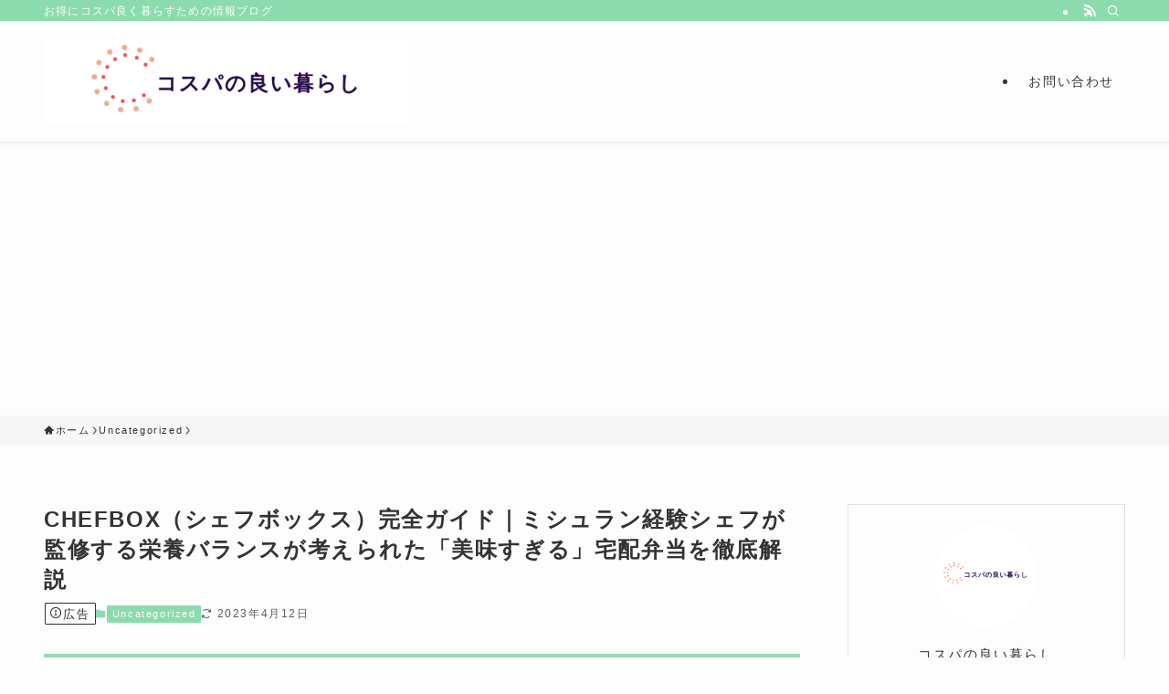

--- FILE ---
content_type: text/html; charset=UTF-8
request_url: https://poikatsu-dojo.com/chefbox-description-guide/
body_size: 28391
content:
<!DOCTYPE html>
<html lang="ja" data-loaded="false" data-scrolled="false" data-spmenu="closed">
<head>
<meta charset="utf-8">
<meta name="format-detection" content="telephone=no">
<meta http-equiv="X-UA-Compatible" content="IE=edge">
<meta name="viewport" content="width=device-width, viewport-fit=cover">
<title>CHEFBOX（シェフボックス）完全ガイド｜ミシュラン経験シェフが監修する栄養バランスが考えられた「美味すぎる」宅配弁当を徹底解説 | コスパの良い暮らし</title>
<meta name='robots' content='max-image-preview:large' />
	<style>img:is([sizes="auto" i], [sizes^="auto," i]) { contain-intrinsic-size: 3000px 1500px }</style>
	<link rel="alternate" type="application/rss+xml" title="コスパの良い暮らし &raquo; フィード" href="https://poikatsu-dojo.com/feed/" />
<link rel="alternate" type="application/rss+xml" title="コスパの良い暮らし &raquo; コメントフィード" href="https://poikatsu-dojo.com/comments/feed/" />

<!-- SEO SIMPLE PACK 3.6.2 -->
<meta name="description" content="CHEFBOX（シェフボックス）は、ミシュラン経験シェフが全メニューを監修している冷凍宅食サービスです。 約150種類ものメニューがあるんですが、簡単な質問に答えるだけで自分にぴったりな料理をセレクトしてくれるので、メニュー選びの手間が全く">
<link rel="canonical" href="https://poikatsu-dojo.com/chefbox-description-guide/">
<meta property="og:locale" content="ja_JP">
<meta property="og:type" content="article">
<meta property="og:image" content="https://poikatsu-dojo.com/wp-content/uploads/2023/04/chefbox-description-guide9.png">
<meta property="og:title" content="CHEFBOX（シェフボックス）完全ガイド｜ミシュラン経験シェフが監修する栄養バランスが考えられた「美味すぎる」宅配弁当を徹底解説 | コスパの良い暮らし">
<meta property="og:description" content="CHEFBOX（シェフボックス）は、ミシュラン経験シェフが全メニューを監修している冷凍宅食サービスです。 約150種類ものメニューがあるんですが、簡単な質問に答えるだけで自分にぴったりな料理をセレクトしてくれるので、メニュー選びの手間が全く">
<meta property="og:url" content="https://poikatsu-dojo.com/chefbox-description-guide/">
<meta property="og:site_name" content="コスパの良い暮らし">
<meta name="twitter:card" content="summary_large_image">
<!-- Google Analytics (gtag.js) -->
<script async src="https://www.googletagmanager.com/gtag/js?id=G-4NEGJ9MHEK"></script>
<script>
	window.dataLayer = window.dataLayer || [];
	function gtag(){dataLayer.push(arguments);}
	gtag("js", new Date());
	gtag("config", "G-4NEGJ9MHEK");
	gtag("config", "UA-75816625-2");
</script>
	<!-- / SEO SIMPLE PACK -->

<link rel='stylesheet' id='wp-block-library-css' href='https://poikatsu-dojo.com/wp-includes/css/dist/block-library/style.min.css?ver=6.8.3' type='text/css' media='all' />
<link rel='stylesheet' id='swell-icons-css' href='https://poikatsu-dojo.com/wp-content/themes/swell/build/css/swell-icons.css?ver=2.12.0' type='text/css' media='all' />
<link rel='stylesheet' id='main_style-css' href='https://poikatsu-dojo.com/wp-content/themes/swell/build/css/main.css?ver=2.12.0' type='text/css' media='all' />
<link rel='stylesheet' id='swell_blocks-css' href='https://poikatsu-dojo.com/wp-content/themes/swell/build/css/blocks.css?ver=2.12.0' type='text/css' media='all' />
<style id='swell_custom-inline-css' type='text/css'>
:root{--swl-fz--content:4vw;--swl-letter_spacing:.1em;--swl-font_family:"游ゴシック体", "Yu Gothic", YuGothic, "Hiragino Kaku Gothic ProN", "Hiragino Sans", Meiryo, sans-serif;--swl-font_weight:500;--color_main:#8cdbaf;--color_text:#333;--color_link:#1176d4;--color_htag:#8cdbaf;--color_bg:#fdfdfd;--color_gradient1:#d8ffff;--color_gradient2:#87e7ff;--color_main_thin:rgba(175, 255, 219, 0.05 );--color_main_dark:rgba(105, 164, 131, 1 );--color_list_check:#8cdbaf;--color_list_num:#8cdbaf;--color_list_good:#86dd7b;--color_list_triangle:#f4e03a;--color_list_bad:#f36060;--color_faq_q:#d55656;--color_faq_a:#6599b7;--color_icon_good:#3cd250;--color_icon_good_bg:#ecffe9;--color_icon_bad:#4b73eb;--color_icon_bad_bg:#eafaff;--color_icon_info:#f578b4;--color_icon_info_bg:#fff0fa;--color_icon_announce:#ffa537;--color_icon_announce_bg:#fff5f0;--color_icon_pen:#7a7a7a;--color_icon_pen_bg:#f7f7f7;--color_icon_book:#787364;--color_icon_book_bg:#f8f6ef;--color_icon_point:#ffa639;--color_icon_check:#86d67c;--color_icon_batsu:#f36060;--color_icon_hatena:#5295cc;--color_icon_caution:#f7da38;--color_icon_memo:#84878a;--color_deep01:#e44141;--color_deep02:#3d79d5;--color_deep03:#63a84d;--color_deep04:#f09f4d;--color_pale01:#fff2f0;--color_pale02:#f3f8fd;--color_pale03:#f1f9ee;--color_pale04:#fdf9ee;--color_mark_blue:#b7e3ff;--color_mark_green:#bdf9c3;--color_mark_yellow:#fcf69f;--color_mark_orange:#ffddbc;--border01:solid 1px var(--color_main);--border02:double 4px var(--color_main);--border03:dashed 2px var(--color_border);--border04:solid 4px var(--color_gray);--card_posts_thumb_ratio:61.805%;--list_posts_thumb_ratio:61.805%;--big_posts_thumb_ratio:56.25%;--thumb_posts_thumb_ratio:61.805%;--blogcard_thumb_ratio:56.25%;--color_header_bg:#fdfdfd;--color_header_text:#333333;--color_footer_bg:#fdfdfd;--color_footer_text:#333;--container_size:1200px;--article_size:900px;--logo_size_sp:60px;--logo_size_pc:100px;--logo_size_pcfix:100px;}.swl-cell-bg[data-icon="doubleCircle"]{--cell-icon-color:#ffc977}.swl-cell-bg[data-icon="circle"]{--cell-icon-color:#94e29c}.swl-cell-bg[data-icon="triangle"]{--cell-icon-color:#eeda2f}.swl-cell-bg[data-icon="close"]{--cell-icon-color:#ec9191}.swl-cell-bg[data-icon="hatena"]{--cell-icon-color:#93c9da}.swl-cell-bg[data-icon="check"]{--cell-icon-color:#94e29c}.swl-cell-bg[data-icon="line"]{--cell-icon-color:#9b9b9b}.cap_box[data-colset="col1"]{--capbox-color:#f59b5f;--capbox-color--bg:#fff8eb}.cap_box[data-colset="col2"]{--capbox-color:#5fb9f5;--capbox-color--bg:#edf5ff}.cap_box[data-colset="col3"]{--capbox-color:#2fcd90;--capbox-color--bg:#eafaf2}.red_{--the-btn-color:#f74a4a;--the-btn-color2:#ffbc49;--the-solid-shadow: rgba(185, 56, 56, 1 )}.blue_{--the-btn-color:#338df4;--the-btn-color2:#35eaff;--the-solid-shadow: rgba(38, 106, 183, 1 )}.green_{--the-btn-color:#62d847;--the-btn-color2:#7bf7bd;--the-solid-shadow: rgba(74, 162, 53, 1 )}.is-style-btn_normal{--the-btn-radius:80px}.is-style-btn_solid{--the-btn-radius:80px}.is-style-btn_shiny{--the-btn-radius:80px}.is-style-btn_line{--the-btn-radius:80px}.post_content blockquote{padding:1.5em 2em 1.5em 3em}.post_content blockquote::before{content:"";display:block;width:5px;height:calc(100% - 3em);top:1.5em;left:1.5em;border-left:solid 1px rgba(180,180,180,.75);border-right:solid 1px rgba(180,180,180,.75);}.mark_blue{background:-webkit-linear-gradient(transparent 64%,var(--color_mark_blue) 0%);background:linear-gradient(transparent 64%,var(--color_mark_blue) 0%)}.mark_green{background:-webkit-linear-gradient(transparent 64%,var(--color_mark_green) 0%);background:linear-gradient(transparent 64%,var(--color_mark_green) 0%)}.mark_yellow{background:-webkit-linear-gradient(transparent 64%,var(--color_mark_yellow) 0%);background:linear-gradient(transparent 64%,var(--color_mark_yellow) 0%)}.mark_orange{background:-webkit-linear-gradient(transparent 64%,var(--color_mark_orange) 0%);background:linear-gradient(transparent 64%,var(--color_mark_orange) 0%)}[class*="is-style-icon_"]{color:#333;border-width:0}[class*="is-style-big_icon_"]{border-width:2px;border-style:solid}[data-col="gray"] .c-balloon__text{background:#f7f7f7;border-color:#ccc}[data-col="gray"] .c-balloon__before{border-right-color:#f7f7f7}[data-col="green"] .c-balloon__text{background:#d1f8c2;border-color:#9ddd93}[data-col="green"] .c-balloon__before{border-right-color:#d1f8c2}[data-col="blue"] .c-balloon__text{background:#e2f6ff;border-color:#93d2f0}[data-col="blue"] .c-balloon__before{border-right-color:#e2f6ff}[data-col="red"] .c-balloon__text{background:#ffebeb;border-color:#f48789}[data-col="red"] .c-balloon__before{border-right-color:#ffebeb}[data-col="yellow"] .c-balloon__text{background:#f9f7d2;border-color:#fbe593}[data-col="yellow"] .c-balloon__before{border-right-color:#f9f7d2}.-type-list2 .p-postList__body::after,.-type-big .p-postList__body::after{content: "READ MORE »";}.c-postThumb__cat{background-color:#8cdbaf;color:#fff;background-image: repeating-linear-gradient(-45deg,rgba(255,255,255,.1),rgba(255,255,255,.1) 6px,transparent 6px,transparent 12px)}.post_content h2:where(:not([class^="swell-block-"]):not(.faq_q):not(.p-postList__title)){background:var(--color_htag);padding:.75em 1em;color:#fff;border-radius:var(--swl-radius--2, 0px)}.post_content h2:where(:not([class^="swell-block-"]):not(.faq_q):not(.p-postList__title))::before{position:absolute;display:block;pointer-events:none}.post_content h3:where(:not([class^="swell-block-"]):not(.faq_q):not(.p-postList__title)){padding:0 .5em .5em}.post_content h3:where(:not([class^="swell-block-"]):not(.faq_q):not(.p-postList__title))::before{content:"";width:100%;height:2px;background: repeating-linear-gradient(90deg, var(--color_htag) 0%, var(--color_htag) 29.3%, rgba(150,150,150,.2) 29.3%, rgba(150,150,150,.2) 100%)}.post_content h4:where(:not([class^="swell-block-"]):not(.faq_q):not(.p-postList__title)){padding:0 0 0 16px;border-left:solid 2px var(--color_htag)}.l-header{box-shadow: 0 1px 4px rgba(0,0,0,.12)}.l-header__bar{color:#fff;background:var(--color_main)}.l-header__menuBtn{order:1}.l-header__customBtn{order:3}.c-gnav a::after{background:var(--color_main);width:100%;height:2px;transform:scaleX(0)}.p-spHeadMenu .menu-item.-current{border-bottom-color:var(--color_main)}.c-gnav > li:hover > a::after,.c-gnav > .-current > a::after{transform: scaleX(1)}.c-gnav .sub-menu{color:#333;background:#fff}.l-fixHeader::before{opacity:1}#pagetop{border-radius:50%}.c-widget__title.-spmenu{padding:.5em .75em;border-radius:var(--swl-radius--2, 0px);background:var(--color_main);color:#fff;}.c-widget__title.-footer{padding:.5em}.c-widget__title.-footer::before{content:"";bottom:0;left:0;width:40%;z-index:1;background:var(--color_main)}.c-widget__title.-footer::after{content:"";bottom:0;left:0;width:100%;background:var(--color_border)}.c-secTitle{border-left:solid 2px var(--color_main);padding:0em .75em}.p-spMenu{color:#333}.p-spMenu__inner::before{background:#fdfdfd;opacity:1}.p-spMenu__overlay{background:#000;opacity:0.6}[class*="page-numbers"]{color:#fff;background-color:#dedede}.l-topTitleArea.c-filterLayer::before{background-color:#000;opacity:0.2;content:""}@media screen and (min-width: 960px){:root{}}@media screen and (max-width: 959px){:root{}.l-header__logo{order:2;text-align:center}}@media screen and (min-width: 600px){:root{--swl-fz--content:18px;}}@media screen and (max-width: 599px){:root{}}@media (min-width: 1108px) {.alignwide{left:-100px;width:calc(100% + 200px);}}@media (max-width: 1108px) {.-sidebar-off .swell-block-fullWide__inner.l-container .alignwide{left:0px;width:100%;}}.l-fixHeader .l-fixHeader__gnav{order:0}[data-scrolled=true] .l-fixHeader[data-ready]{opacity:1;-webkit-transform:translateY(0)!important;transform:translateY(0)!important;visibility:visible}.-body-solid .l-fixHeader{box-shadow:0 2px 4px var(--swl-color_shadow)}.l-fixHeader__inner{align-items:stretch;color:var(--color_header_text);display:flex;padding-bottom:0;padding-top:0;position:relative;z-index:1}.l-fixHeader__logo{align-items:center;display:flex;line-height:1;margin-right:24px;order:0;padding:16px 0}.l-header__bar{position:relative;width:100%}.l-header__bar .c-catchphrase{color:inherit;font-size:12px;letter-spacing:var(--swl-letter_spacing,.2px);line-height:14px;margin-right:auto;overflow:hidden;padding:4px 0;white-space:nowrap;width:50%}.l-header__bar .c-iconList .c-iconList__link{margin:0;padding:4px 6px}.l-header__barInner{align-items:center;display:flex;justify-content:flex-end}@media (min-width:960px){.-series .l-header__inner{align-items:stretch;display:flex}.-series .l-header__logo{align-items:center;display:flex;flex-wrap:wrap;margin-right:24px;padding:16px 0}.-series .l-header__logo .c-catchphrase{font-size:13px;padding:4px 0}.-series .c-headLogo{margin-right:16px}.-series-right .l-header__inner{justify-content:space-between}.-series-right .c-gnavWrap{margin-left:auto}.-series-right .w-header{margin-left:12px}.-series-left .w-header{margin-left:auto}}@media (min-width:960px) and (min-width:600px){.-series .c-headLogo{max-width:400px}}.c-gnav .sub-menu a:before,.c-listMenu a:before{-webkit-font-smoothing:antialiased;-moz-osx-font-smoothing:grayscale;font-family:icomoon!important;font-style:normal;font-variant:normal;font-weight:400;line-height:1;text-transform:none}.c-submenuToggleBtn{display:none}.c-listMenu a{padding:.75em 1em .75em 1.5em;transition:padding .25s}.c-listMenu a:hover{padding-left:1.75em;padding-right:.75em}.c-gnav .sub-menu a:before,.c-listMenu a:before{color:inherit;content:"\e921";display:inline-block;left:2px;position:absolute;top:50%;-webkit-transform:translateY(-50%);transform:translateY(-50%);vertical-align:middle}.widget_categories>ul>.cat-item>a,.wp-block-categories-list>li>a{padding-left:1.75em}.c-listMenu .children,.c-listMenu .sub-menu{margin:0}.c-listMenu .children a,.c-listMenu .sub-menu a{font-size:.9em;padding-left:2.5em}.c-listMenu .children a:before,.c-listMenu .sub-menu a:before{left:1em}.c-listMenu .children a:hover,.c-listMenu .sub-menu a:hover{padding-left:2.75em}.c-listMenu .children ul a,.c-listMenu .sub-menu ul a{padding-left:3.25em}.c-listMenu .children ul a:before,.c-listMenu .sub-menu ul a:before{left:1.75em}.c-listMenu .children ul a:hover,.c-listMenu .sub-menu ul a:hover{padding-left:3.5em}.c-gnav li:hover>.sub-menu{opacity:1;visibility:visible}.c-gnav .sub-menu:before{background:inherit;content:"";height:100%;left:0;position:absolute;top:0;width:100%;z-index:0}.c-gnav .sub-menu .sub-menu{left:100%;top:0;z-index:-1}.c-gnav .sub-menu a{padding-left:2em}.c-gnav .sub-menu a:before{left:.5em}.c-gnav .sub-menu a:hover .ttl{left:4px}:root{--color_content_bg:var(--color_bg);}.c-widget__title.-side{padding:.5em .75em;border-radius:var(--swl-radius--2, 0px);background:var(--color_main);color:#fff;}.c-shareBtns__item:not(:last-child){margin-right:4px}.c-shareBtns__btn{padding:8px 0}@media screen and (min-width: 960px){:root{}.single .c-postTitle__date{display:none}}@media screen and (max-width: 959px){:root{}.single .c-postTitle__date{display:none}}@media screen and (min-width: 600px){:root{}}@media screen and (max-width: 599px){:root{}}.swell-block-fullWide__inner.l-container{--swl-fw_inner_pad:var(--swl-pad_container,0px)}@media (min-width:960px){.-sidebar-on .l-content .alignfull,.-sidebar-on .l-content .alignwide{left:-16px;width:calc(100% + 32px)}.swell-block-fullWide__inner.l-article{--swl-fw_inner_pad:var(--swl-pad_post_content,0px)}.-sidebar-on .swell-block-fullWide__inner .alignwide{left:0;width:100%}.-sidebar-on .swell-block-fullWide__inner .alignfull{left:calc(0px - var(--swl-fw_inner_pad, 0))!important;margin-left:0!important;margin-right:0!important;width:calc(100% + var(--swl-fw_inner_pad, 0)*2)!important}}.p-relatedPosts .p-postList__item{margin-bottom:1.5em}.p-relatedPosts .p-postList__times,.p-relatedPosts .p-postList__times>:last-child{margin-right:0}@media (min-width:600px){.p-relatedPosts .p-postList__item{width:33.33333%}}@media screen and (min-width:600px) and (max-width:1239px){.p-relatedPosts .p-postList__item:nth-child(7),.p-relatedPosts .p-postList__item:nth-child(8){display:none}}@media screen and (min-width:1240px){.p-relatedPosts .p-postList__item{width:25%}}.-index-off .p-toc,.swell-toc-placeholder:empty{display:none}.p-toc.-modal{height:100%;margin:0;overflow-y:auto;padding:0}#main_content .p-toc{border-radius:var(--swl-radius--2,0);margin:4em auto;max-width:800px}#sidebar .p-toc{margin-top:-.5em}.p-toc .__pn:before{content:none!important;counter-increment:none}.p-toc .__prev{margin:0 0 1em}.p-toc .__next{margin:1em 0 0}.p-toc.is-omitted:not([data-omit=ct]) [data-level="2"] .p-toc__childList{height:0;margin-bottom:-.5em;visibility:hidden}.p-toc.is-omitted:not([data-omit=nest]){position:relative}.p-toc.is-omitted:not([data-omit=nest]):before{background:linear-gradient(hsla(0,0%,100%,0),var(--color_bg));bottom:5em;content:"";height:4em;left:0;opacity:.75;pointer-events:none;position:absolute;width:100%;z-index:1}.p-toc.is-omitted:not([data-omit=nest]):after{background:var(--color_bg);bottom:0;content:"";height:5em;left:0;opacity:.75;position:absolute;width:100%;z-index:1}.p-toc.is-omitted:not([data-omit=nest]) .__next,.p-toc.is-omitted:not([data-omit=nest]) [data-omit="1"]{display:none}.p-toc .p-toc__expandBtn{background-color:#f7f7f7;border:rgba(0,0,0,.2);border-radius:5em;box-shadow:0 0 0 1px #bbb;color:#333;display:block;font-size:14px;line-height:1.5;margin:.75em auto 0;min-width:6em;padding:.5em 1em;position:relative;transition:box-shadow .25s;z-index:2}.p-toc[data-omit=nest] .p-toc__expandBtn{display:inline-block;font-size:13px;margin:0 0 0 1.25em;padding:.5em .75em}.p-toc:not([data-omit=nest]) .p-toc__expandBtn:after,.p-toc:not([data-omit=nest]) .p-toc__expandBtn:before{border-top-color:inherit;border-top-style:dotted;border-top-width:3px;content:"";display:block;height:1px;position:absolute;top:calc(50% - 1px);transition:border-color .25s;width:100%;width:22px}.p-toc:not([data-omit=nest]) .p-toc__expandBtn:before{right:calc(100% + 1em)}.p-toc:not([data-omit=nest]) .p-toc__expandBtn:after{left:calc(100% + 1em)}.p-toc.is-expanded .p-toc__expandBtn{border-color:transparent}.p-toc__ttl{display:block;font-size:1.2em;line-height:1;position:relative;text-align:center}.p-toc__ttl:before{content:"\e918";display:inline-block;font-family:icomoon;margin-right:.5em;padding-bottom:2px;vertical-align:middle}#index_modal .p-toc__ttl{margin-bottom:.5em}.p-toc__list li{line-height:1.6}.p-toc__list>li+li{margin-top:.5em}.p-toc__list .p-toc__childList{padding-left:.5em}.p-toc__list [data-level="3"]{font-size:.9em}.p-toc__list .mininote{display:none}.post_content .p-toc__list{padding-left:0}#sidebar .p-toc__list{margin-bottom:0}#sidebar .p-toc__list .p-toc__childList{padding-left:0}.p-toc__link{color:inherit;font-size:inherit;text-decoration:none}.p-toc__link:hover{opacity:.8}.p-toc.-simple{border:1px solid var(--color_border);padding:1.25em}.p-toc.-simple .p-toc__ttl{border-bottom:1px dashed var(--color_border);margin-bottom:1em;padding:0 .5em .75em;text-align:left}@media (min-width:960px){#main_content .p-toc{width:92%}}@media (hover:hover){.p-toc .p-toc__expandBtn:hover{border-color:transparent;box-shadow:0 0 0 2px currentcolor}}.p-pnLinks{align-items:stretch;display:flex;justify-content:space-between;margin:2em 0}.p-pnLinks__item{font-size:3vw;position:relative;width:49%}.p-pnLinks__item:before{content:"";display:block;height:.5em;pointer-events:none;position:absolute;top:50%;width:.5em;z-index:1}.p-pnLinks__item.-prev:before{border-bottom:1px solid;border-left:1px solid;left:.35em;-webkit-transform:rotate(45deg) translateY(-50%);transform:rotate(45deg) translateY(-50%)}.p-pnLinks__item.-prev .p-pnLinks__thumb{margin-right:8px}.p-pnLinks__item.-next .p-pnLinks__link{justify-content:flex-end}.p-pnLinks__item.-next:before{border-bottom:1px solid;border-right:1px solid;right:.35em;-webkit-transform:rotate(-45deg) translateY(-50%);transform:rotate(-45deg) translateY(-50%)}.p-pnLinks__item.-next .p-pnLinks__thumb{margin-left:8px;order:2}.p-pnLinks__item.-next:first-child{margin-left:auto}.p-pnLinks__link{align-items:center;border-radius:var(--swl-radius--2,0);color:inherit;display:flex;height:100%;line-height:1.4;min-height:4em;padding:.6em 1em .5em;position:relative;text-decoration:none;transition:box-shadow .25s;width:100%}.p-pnLinks__thumb{border-radius:var(--swl-radius--4,0);height:32px;-o-object-fit:cover;object-fit:cover;width:48px}.p-pnLinks .-prev .p-pnLinks__link{border-left:1.25em solid var(--color_main)}.p-pnLinks .-prev:before{color:#fff}.p-pnLinks .-next .p-pnLinks__link{border-right:1.25em solid var(--color_main)}.p-pnLinks .-next:before{color:#fff}@media not all and (min-width:960px){.p-pnLinks.-thumb-on{display:block}.p-pnLinks.-thumb-on .p-pnLinks__item{width:100%}}@media (min-width:600px){.p-pnLinks__item{font-size:13px}.p-pnLinks__thumb{height:48px;width:72px}.p-pnLinks__title{transition:-webkit-transform .25s;transition:transform .25s;transition:transform .25s,-webkit-transform .25s}.-prev>.p-pnLinks__link:hover .p-pnLinks__title{-webkit-transform:translateX(4px);transform:translateX(4px)}.-next>.p-pnLinks__link:hover .p-pnLinks__title{-webkit-transform:translateX(-4px);transform:translateX(-4px)}.p-pnLinks .-prev .p-pnLinks__link:hover{box-shadow:1px 1px 2px var(--swl-color_shadow)}.p-pnLinks .-next .p-pnLinks__link:hover{box-shadow:-1px 1px 2px var(--swl-color_shadow)}}
</style>
<link rel='stylesheet' id='swell-parts/footer-css' href='https://poikatsu-dojo.com/wp-content/themes/swell/build/css/modules/parts/footer.css?ver=2.12.0' type='text/css' media='all' />
<link rel='stylesheet' id='swell-page/single-css' href='https://poikatsu-dojo.com/wp-content/themes/swell/build/css/modules/page/single.css?ver=2.12.0' type='text/css' media='all' />
<style id='classic-theme-styles-inline-css' type='text/css'>
/*! This file is auto-generated */
.wp-block-button__link{color:#fff;background-color:#32373c;border-radius:9999px;box-shadow:none;text-decoration:none;padding:calc(.667em + 2px) calc(1.333em + 2px);font-size:1.125em}.wp-block-file__button{background:#32373c;color:#fff;text-decoration:none}
</style>
<style id='rinkerg-gutenberg-rinker-style-inline-css' type='text/css'>
.wp-block-create-block-block{background-color:#21759b;color:#fff;padding:2px}

</style>
<style id='global-styles-inline-css' type='text/css'>
:root{--wp--preset--aspect-ratio--square: 1;--wp--preset--aspect-ratio--4-3: 4/3;--wp--preset--aspect-ratio--3-4: 3/4;--wp--preset--aspect-ratio--3-2: 3/2;--wp--preset--aspect-ratio--2-3: 2/3;--wp--preset--aspect-ratio--16-9: 16/9;--wp--preset--aspect-ratio--9-16: 9/16;--wp--preset--color--black: #000;--wp--preset--color--cyan-bluish-gray: #abb8c3;--wp--preset--color--white: #fff;--wp--preset--color--pale-pink: #f78da7;--wp--preset--color--vivid-red: #cf2e2e;--wp--preset--color--luminous-vivid-orange: #ff6900;--wp--preset--color--luminous-vivid-amber: #fcb900;--wp--preset--color--light-green-cyan: #7bdcb5;--wp--preset--color--vivid-green-cyan: #00d084;--wp--preset--color--pale-cyan-blue: #8ed1fc;--wp--preset--color--vivid-cyan-blue: #0693e3;--wp--preset--color--vivid-purple: #9b51e0;--wp--preset--color--swl-main: var(--color_main);--wp--preset--color--swl-main-thin: var(--color_main_thin);--wp--preset--color--swl-gray: var(--color_gray);--wp--preset--color--swl-deep-01: var(--color_deep01);--wp--preset--color--swl-deep-02: var(--color_deep02);--wp--preset--color--swl-deep-03: var(--color_deep03);--wp--preset--color--swl-deep-04: var(--color_deep04);--wp--preset--color--swl-pale-01: var(--color_pale01);--wp--preset--color--swl-pale-02: var(--color_pale02);--wp--preset--color--swl-pale-03: var(--color_pale03);--wp--preset--color--swl-pale-04: var(--color_pale04);--wp--preset--gradient--vivid-cyan-blue-to-vivid-purple: linear-gradient(135deg,rgba(6,147,227,1) 0%,rgb(155,81,224) 100%);--wp--preset--gradient--light-green-cyan-to-vivid-green-cyan: linear-gradient(135deg,rgb(122,220,180) 0%,rgb(0,208,130) 100%);--wp--preset--gradient--luminous-vivid-amber-to-luminous-vivid-orange: linear-gradient(135deg,rgba(252,185,0,1) 0%,rgba(255,105,0,1) 100%);--wp--preset--gradient--luminous-vivid-orange-to-vivid-red: linear-gradient(135deg,rgba(255,105,0,1) 0%,rgb(207,46,46) 100%);--wp--preset--gradient--very-light-gray-to-cyan-bluish-gray: linear-gradient(135deg,rgb(238,238,238) 0%,rgb(169,184,195) 100%);--wp--preset--gradient--cool-to-warm-spectrum: linear-gradient(135deg,rgb(74,234,220) 0%,rgb(151,120,209) 20%,rgb(207,42,186) 40%,rgb(238,44,130) 60%,rgb(251,105,98) 80%,rgb(254,248,76) 100%);--wp--preset--gradient--blush-light-purple: linear-gradient(135deg,rgb(255,206,236) 0%,rgb(152,150,240) 100%);--wp--preset--gradient--blush-bordeaux: linear-gradient(135deg,rgb(254,205,165) 0%,rgb(254,45,45) 50%,rgb(107,0,62) 100%);--wp--preset--gradient--luminous-dusk: linear-gradient(135deg,rgb(255,203,112) 0%,rgb(199,81,192) 50%,rgb(65,88,208) 100%);--wp--preset--gradient--pale-ocean: linear-gradient(135deg,rgb(255,245,203) 0%,rgb(182,227,212) 50%,rgb(51,167,181) 100%);--wp--preset--gradient--electric-grass: linear-gradient(135deg,rgb(202,248,128) 0%,rgb(113,206,126) 100%);--wp--preset--gradient--midnight: linear-gradient(135deg,rgb(2,3,129) 0%,rgb(40,116,252) 100%);--wp--preset--font-size--small: 0.9em;--wp--preset--font-size--medium: 1.1em;--wp--preset--font-size--large: 1.25em;--wp--preset--font-size--x-large: 42px;--wp--preset--font-size--xs: 0.75em;--wp--preset--font-size--huge: 1.6em;--wp--preset--spacing--20: 0.44rem;--wp--preset--spacing--30: 0.67rem;--wp--preset--spacing--40: 1rem;--wp--preset--spacing--50: 1.5rem;--wp--preset--spacing--60: 2.25rem;--wp--preset--spacing--70: 3.38rem;--wp--preset--spacing--80: 5.06rem;--wp--preset--shadow--natural: 6px 6px 9px rgba(0, 0, 0, 0.2);--wp--preset--shadow--deep: 12px 12px 50px rgba(0, 0, 0, 0.4);--wp--preset--shadow--sharp: 6px 6px 0px rgba(0, 0, 0, 0.2);--wp--preset--shadow--outlined: 6px 6px 0px -3px rgba(255, 255, 255, 1), 6px 6px rgba(0, 0, 0, 1);--wp--preset--shadow--crisp: 6px 6px 0px rgba(0, 0, 0, 1);}:where(.is-layout-flex){gap: 0.5em;}:where(.is-layout-grid){gap: 0.5em;}body .is-layout-flex{display: flex;}.is-layout-flex{flex-wrap: wrap;align-items: center;}.is-layout-flex > :is(*, div){margin: 0;}body .is-layout-grid{display: grid;}.is-layout-grid > :is(*, div){margin: 0;}:where(.wp-block-columns.is-layout-flex){gap: 2em;}:where(.wp-block-columns.is-layout-grid){gap: 2em;}:where(.wp-block-post-template.is-layout-flex){gap: 1.25em;}:where(.wp-block-post-template.is-layout-grid){gap: 1.25em;}.has-black-color{color: var(--wp--preset--color--black) !important;}.has-cyan-bluish-gray-color{color: var(--wp--preset--color--cyan-bluish-gray) !important;}.has-white-color{color: var(--wp--preset--color--white) !important;}.has-pale-pink-color{color: var(--wp--preset--color--pale-pink) !important;}.has-vivid-red-color{color: var(--wp--preset--color--vivid-red) !important;}.has-luminous-vivid-orange-color{color: var(--wp--preset--color--luminous-vivid-orange) !important;}.has-luminous-vivid-amber-color{color: var(--wp--preset--color--luminous-vivid-amber) !important;}.has-light-green-cyan-color{color: var(--wp--preset--color--light-green-cyan) !important;}.has-vivid-green-cyan-color{color: var(--wp--preset--color--vivid-green-cyan) !important;}.has-pale-cyan-blue-color{color: var(--wp--preset--color--pale-cyan-blue) !important;}.has-vivid-cyan-blue-color{color: var(--wp--preset--color--vivid-cyan-blue) !important;}.has-vivid-purple-color{color: var(--wp--preset--color--vivid-purple) !important;}.has-black-background-color{background-color: var(--wp--preset--color--black) !important;}.has-cyan-bluish-gray-background-color{background-color: var(--wp--preset--color--cyan-bluish-gray) !important;}.has-white-background-color{background-color: var(--wp--preset--color--white) !important;}.has-pale-pink-background-color{background-color: var(--wp--preset--color--pale-pink) !important;}.has-vivid-red-background-color{background-color: var(--wp--preset--color--vivid-red) !important;}.has-luminous-vivid-orange-background-color{background-color: var(--wp--preset--color--luminous-vivid-orange) !important;}.has-luminous-vivid-amber-background-color{background-color: var(--wp--preset--color--luminous-vivid-amber) !important;}.has-light-green-cyan-background-color{background-color: var(--wp--preset--color--light-green-cyan) !important;}.has-vivid-green-cyan-background-color{background-color: var(--wp--preset--color--vivid-green-cyan) !important;}.has-pale-cyan-blue-background-color{background-color: var(--wp--preset--color--pale-cyan-blue) !important;}.has-vivid-cyan-blue-background-color{background-color: var(--wp--preset--color--vivid-cyan-blue) !important;}.has-vivid-purple-background-color{background-color: var(--wp--preset--color--vivid-purple) !important;}.has-black-border-color{border-color: var(--wp--preset--color--black) !important;}.has-cyan-bluish-gray-border-color{border-color: var(--wp--preset--color--cyan-bluish-gray) !important;}.has-white-border-color{border-color: var(--wp--preset--color--white) !important;}.has-pale-pink-border-color{border-color: var(--wp--preset--color--pale-pink) !important;}.has-vivid-red-border-color{border-color: var(--wp--preset--color--vivid-red) !important;}.has-luminous-vivid-orange-border-color{border-color: var(--wp--preset--color--luminous-vivid-orange) !important;}.has-luminous-vivid-amber-border-color{border-color: var(--wp--preset--color--luminous-vivid-amber) !important;}.has-light-green-cyan-border-color{border-color: var(--wp--preset--color--light-green-cyan) !important;}.has-vivid-green-cyan-border-color{border-color: var(--wp--preset--color--vivid-green-cyan) !important;}.has-pale-cyan-blue-border-color{border-color: var(--wp--preset--color--pale-cyan-blue) !important;}.has-vivid-cyan-blue-border-color{border-color: var(--wp--preset--color--vivid-cyan-blue) !important;}.has-vivid-purple-border-color{border-color: var(--wp--preset--color--vivid-purple) !important;}.has-vivid-cyan-blue-to-vivid-purple-gradient-background{background: var(--wp--preset--gradient--vivid-cyan-blue-to-vivid-purple) !important;}.has-light-green-cyan-to-vivid-green-cyan-gradient-background{background: var(--wp--preset--gradient--light-green-cyan-to-vivid-green-cyan) !important;}.has-luminous-vivid-amber-to-luminous-vivid-orange-gradient-background{background: var(--wp--preset--gradient--luminous-vivid-amber-to-luminous-vivid-orange) !important;}.has-luminous-vivid-orange-to-vivid-red-gradient-background{background: var(--wp--preset--gradient--luminous-vivid-orange-to-vivid-red) !important;}.has-very-light-gray-to-cyan-bluish-gray-gradient-background{background: var(--wp--preset--gradient--very-light-gray-to-cyan-bluish-gray) !important;}.has-cool-to-warm-spectrum-gradient-background{background: var(--wp--preset--gradient--cool-to-warm-spectrum) !important;}.has-blush-light-purple-gradient-background{background: var(--wp--preset--gradient--blush-light-purple) !important;}.has-blush-bordeaux-gradient-background{background: var(--wp--preset--gradient--blush-bordeaux) !important;}.has-luminous-dusk-gradient-background{background: var(--wp--preset--gradient--luminous-dusk) !important;}.has-pale-ocean-gradient-background{background: var(--wp--preset--gradient--pale-ocean) !important;}.has-electric-grass-gradient-background{background: var(--wp--preset--gradient--electric-grass) !important;}.has-midnight-gradient-background{background: var(--wp--preset--gradient--midnight) !important;}.has-small-font-size{font-size: var(--wp--preset--font-size--small) !important;}.has-medium-font-size{font-size: var(--wp--preset--font-size--medium) !important;}.has-large-font-size{font-size: var(--wp--preset--font-size--large) !important;}.has-x-large-font-size{font-size: var(--wp--preset--font-size--x-large) !important;}
:where(.wp-block-post-template.is-layout-flex){gap: 1.25em;}:where(.wp-block-post-template.is-layout-grid){gap: 1.25em;}
:where(.wp-block-columns.is-layout-flex){gap: 2em;}:where(.wp-block-columns.is-layout-grid){gap: 2em;}
:root :where(.wp-block-pullquote){font-size: 1.5em;line-height: 1.6;}
</style>
<link rel='stylesheet' id='contact-form-7-css' href='https://poikatsu-dojo.com/wp-content/plugins/contact-form-7/includes/css/styles.css?ver=6.0.6' type='text/css' media='all' />
<link rel='stylesheet' id='yyi_rinker_stylesheet-css' href='https://poikatsu-dojo.com/wp-content/plugins/yyi-rinker/css/style.css?v=1.11.1&#038;ver=6.8.3' type='text/css' media='all' />
<style id='akismet-widget-style-inline-css' type='text/css'>

			.a-stats {
				--akismet-color-mid-green: #357b49;
				--akismet-color-white: #fff;
				--akismet-color-light-grey: #f6f7f7;

				max-width: 350px;
				width: auto;
			}

			.a-stats * {
				all: unset;
				box-sizing: border-box;
			}

			.a-stats strong {
				font-weight: 600;
			}

			.a-stats a.a-stats__link,
			.a-stats a.a-stats__link:visited,
			.a-stats a.a-stats__link:active {
				background: var(--akismet-color-mid-green);
				border: none;
				box-shadow: none;
				border-radius: 8px;
				color: var(--akismet-color-white);
				cursor: pointer;
				display: block;
				font-family: -apple-system, BlinkMacSystemFont, 'Segoe UI', 'Roboto', 'Oxygen-Sans', 'Ubuntu', 'Cantarell', 'Helvetica Neue', sans-serif;
				font-weight: 500;
				padding: 12px;
				text-align: center;
				text-decoration: none;
				transition: all 0.2s ease;
			}

			/* Extra specificity to deal with TwentyTwentyOne focus style */
			.widget .a-stats a.a-stats__link:focus {
				background: var(--akismet-color-mid-green);
				color: var(--akismet-color-white);
				text-decoration: none;
			}

			.a-stats a.a-stats__link:hover {
				filter: brightness(110%);
				box-shadow: 0 4px 12px rgba(0, 0, 0, 0.06), 0 0 2px rgba(0, 0, 0, 0.16);
			}

			.a-stats .count {
				color: var(--akismet-color-white);
				display: block;
				font-size: 1.5em;
				line-height: 1.4;
				padding: 0 13px;
				white-space: nowrap;
			}
		
</style>
<link rel='stylesheet' id='child_style-css' href='https://poikatsu-dojo.com/wp-content/themes/swell_child/style.css?ver=2022112983324' type='text/css' media='all' />
<link rel='stylesheet' id='ponhiro-blocks-front-css' href='https://poikatsu-dojo.com/wp-content/plugins/useful-blocks/dist/css/front.css?ver=1.7.4' type='text/css' media='all' />
<style id='ponhiro-blocks-front-inline-css' type='text/css'>
:root{--pb_colset_yellow:#fdc44f;--pb_colset_yellow_thin:#fef9ed;--pb_colset_yellow_dark:#b4923a;--pb_colset_pink:#fd9392;--pb_colset_pink_thin:#ffefef;--pb_colset_pink_dark:#d07373;--pb_colset_green:#91c13e;--pb_colset_green_thin:#f2f8e8;--pb_colset_green_dark:#61841f;--pb_colset_blue:#6fc7e1;--pb_colset_blue_thin:#f0f9fc;--pb_colset_blue_dark:#419eb9;--pb_colset_cvbox_01_bg:#f5f5f5;--pb_colset_cvbox_01_list:#3190b7;--pb_colset_cvbox_01_btn:#91c13e;--pb_colset_cvbox_01_shadow:#628328;--pb_colset_cvbox_01_note:#fdc44f;--pb_colset_compare_01_l:#6fc7e1;--pb_colset_compare_01_l_bg:#f0f9fc;--pb_colset_compare_01_r:#ffa883;--pb_colset_compare_01_r_bg:#fff6f2;--pb_colset_iconbox_01:#6e828a;--pb_colset_iconbox_01_bg:#fff;--pb_colset_iconbox_01_icon:#ee8f81;--pb_colset_bargraph_01:#9dd9dd;--pb_colset_bargraph_01_bg:#fafafa;--pb_colset_bar_01:#f8db92;--pb_colset_bar_02:#fda9a8;--pb_colset_bar_03:#bdda8b;--pb_colset_bar_04:#a1c6f1;--pb_colset_rating_01_bg:#fafafa;--pb_colset_rating_01_text:#71828a;--pb_colset_rating_01_label:#71828a;--pb_colset_rating_01_point:#ee8f81;}.pb-iconbox__figure[data-iconset="01"]{background-image: url(https://poikatsu-dojo.com/wp-content/plugins/useful-blocks/assets/img/a_person.png)}.pb-iconbox__figure[data-iconset="02"]{background-image: url(https://poikatsu-dojo.com/wp-content/plugins/useful-blocks/assets/img/a_person.png)}.pb-iconbox__figure[data-iconset="03"]{background-image: url(https://poikatsu-dojo.com/wp-content/plugins/useful-blocks/assets/img/a_person.png)}.pb-iconbox__figure[data-iconset="04"]{background-image: url(https://poikatsu-dojo.com/wp-content/plugins/useful-blocks/assets/img/a_person.png)}
</style>
<link rel='stylesheet' id='pochipp-front-css' href='https://poikatsu-dojo.com/wp-content/plugins/pochipp/dist/css/style.css?ver=1.17.0' type='text/css' media='all' />

<noscript><link href="https://poikatsu-dojo.com/wp-content/themes/swell/build/css/noscript.css" rel="stylesheet"></noscript>
<link rel="https://api.w.org/" href="https://poikatsu-dojo.com/wp-json/" /><link rel="alternate" title="JSON" type="application/json" href="https://poikatsu-dojo.com/wp-json/wp/v2/posts/18750" /><link rel='shortlink' href='https://poikatsu-dojo.com/?p=18750' />
<style>
.yyi-rinker-images {
    display: flex;
    justify-content: center;
    align-items: center;
    position: relative;

}
div.yyi-rinker-image img.yyi-rinker-main-img.hidden {
    display: none;
}

.yyi-rinker-images-arrow {
    cursor: pointer;
    position: absolute;
    top: 50%;
    display: block;
    margin-top: -11px;
    opacity: 0.6;
    width: 22px;
}

.yyi-rinker-images-arrow-left{
    left: -10px;
}
.yyi-rinker-images-arrow-right{
    right: -10px;
}

.yyi-rinker-images-arrow-left.hidden {
    display: none;
}

.yyi-rinker-images-arrow-right.hidden {
    display: none;
}
div.yyi-rinker-contents.yyi-rinker-design-tate  div.yyi-rinker-box{
    flex-direction: column;
}

div.yyi-rinker-contents.yyi-rinker-design-slim div.yyi-rinker-box .yyi-rinker-links {
    flex-direction: column;
}

div.yyi-rinker-contents.yyi-rinker-design-slim div.yyi-rinker-info {
    width: 100%;
}

div.yyi-rinker-contents.yyi-rinker-design-slim .yyi-rinker-title {
    text-align: center;
}

div.yyi-rinker-contents.yyi-rinker-design-slim .yyi-rinker-links {
    text-align: center;
}
div.yyi-rinker-contents.yyi-rinker-design-slim .yyi-rinker-image {
    margin: auto;
}

div.yyi-rinker-contents.yyi-rinker-design-slim div.yyi-rinker-info ul.yyi-rinker-links li {
	align-self: stretch;
}
div.yyi-rinker-contents.yyi-rinker-design-slim div.yyi-rinker-box div.yyi-rinker-info {
	padding: 0;
}
div.yyi-rinker-contents.yyi-rinker-design-slim div.yyi-rinker-box {
	flex-direction: column;
	padding: 14px 5px 0;
}

.yyi-rinker-design-slim div.yyi-rinker-box div.yyi-rinker-info {
	text-align: center;
}

.yyi-rinker-design-slim div.price-box span.price {
	display: block;
}

div.yyi-rinker-contents.yyi-rinker-design-slim div.yyi-rinker-info div.yyi-rinker-title a{
	font-size:16px;
}

div.yyi-rinker-contents.yyi-rinker-design-slim ul.yyi-rinker-links li.amazonkindlelink:before,  div.yyi-rinker-contents.yyi-rinker-design-slim ul.yyi-rinker-links li.amazonlink:before,  div.yyi-rinker-contents.yyi-rinker-design-slim ul.yyi-rinker-links li.rakutenlink:before, div.yyi-rinker-contents.yyi-rinker-design-slim ul.yyi-rinker-links li.yahoolink:before, div.yyi-rinker-contents.yyi-rinker-design-slim ul.yyi-rinker-links li.mercarilink:before {
	font-size:12px;
}

div.yyi-rinker-contents.yyi-rinker-design-slim ul.yyi-rinker-links li a {
	font-size: 13px;
}
.entry-content ul.yyi-rinker-links li {
	padding: 0;
}

div.yyi-rinker-contents .yyi-rinker-attention.attention_desing_right_ribbon {
    width: 89px;
    height: 91px;
    position: absolute;
    top: -1px;
    right: -1px;
    left: auto;
    overflow: hidden;
}

div.yyi-rinker-contents .yyi-rinker-attention.attention_desing_right_ribbon span {
    display: inline-block;
    width: 146px;
    position: absolute;
    padding: 4px 0;
    left: -13px;
    top: 12px;
    text-align: center;
    font-size: 12px;
    line-height: 24px;
    -webkit-transform: rotate(45deg);
    transform: rotate(45deg);
    box-shadow: 0 1px 3px rgba(0, 0, 0, 0.2);
}

div.yyi-rinker-contents .yyi-rinker-attention.attention_desing_right_ribbon {
    background: none;
}
.yyi-rinker-attention.attention_desing_right_ribbon .yyi-rinker-attention-after,
.yyi-rinker-attention.attention_desing_right_ribbon .yyi-rinker-attention-before{
display:none;
}
div.yyi-rinker-use-right_ribbon div.yyi-rinker-title {
    margin-right: 2rem;
}

				</style><!-- Pochipp -->
<style id="pchpp_custom_style">:root{--pchpp-color-inline: #069A8E;--pchpp-color-custom: #5ca250;--pchpp-color-custom-2: #8e59e4;--pchpp-color-amazon: #f99a0c;--pchpp-color-rakuten: #e0423c;--pchpp-color-yahoo: #438ee8;--pchpp-color-mercari: #3c3c3c;--pchpp-inline-bg-color: var(--pchpp-color-inline);--pchpp-inline-txt-color: #fff;--pchpp-inline-shadow: 0 1px 4px -1px rgba(0, 0, 0, 0.2);--pchpp-inline-radius: 0px;--pchpp-inline-width: auto;}</style>
<script id="pchpp_vars">window.pchppVars = {};window.pchppVars.ajaxUrl = "https://poikatsu-dojo.com/wp-admin/admin-ajax.php";window.pchppVars.ajaxNonce = "e3ed30ea50";</script>
<script type="text/javascript" language="javascript">var vc_pid = "887712387";</script>
<!-- / Pochipp -->
<link rel="icon" href="https://poikatsu-dojo.com/wp-content/uploads/2023/08/cropped-logo-hukidasi-32x32.png" sizes="32x32" />
<link rel="icon" href="https://poikatsu-dojo.com/wp-content/uploads/2023/08/cropped-logo-hukidasi-192x192.png" sizes="192x192" />
<link rel="apple-touch-icon" href="https://poikatsu-dojo.com/wp-content/uploads/2023/08/cropped-logo-hukidasi-180x180.png" />
<meta name="msapplication-TileImage" content="https://poikatsu-dojo.com/wp-content/uploads/2023/08/cropped-logo-hukidasi-270x270.png" />
		<style type="text/css" id="wp-custom-css">
			/* 投稿記事の余白 */
.post_content > * {
	margin-bottom:4em;
}

/* テーブルスクロールテキストの余白をリセット */
.c-scrollHint {
	margin-bottom:0;
}


.appreach{
  text-align: left;
  padding: 25px;
  margin:20px;
  border-radius:2px;
  overflow: hidden;
  box-shadow:0px 2px 5px 1px #e5e5e5;
}
.appreach:after {
  content: "";
  display: block;
  clear: both;
}
.appreach img,
.appreach p {
  margin: 0;
  padding:0;
}
.appreach a:after {
  display: none;
}
.appreach__icon {
  float: left;
  border-radius: 10%;
  overflow: hidden;
  margin: 0 3% 0 0 !important;
  width: 25% !important;
  height: auto !important;
  max-width: 120px !important;
}
.appreach__detail {
  display: inline-block;
  font-size: 20px;
  line-height: 1.5;
  width: 72%;
  max-width: 72%;
}
.appreach__detail:after {
  content: "";
  display: block;
  clear: both;
}
p.appreach__name {
  font-size: 16px;
  color:#555;
  padding-bottom:10px;
  font-weight:bold;
  line-height: 1.5em !important;
  max-height: 3em;
  overflow: hidden;
}
.appreach__info {
  font-size: 12px !important;
  color:#888;
}
.appreach__info a{
  color:#aaa;
}
.appreach__developper, .appreach__price {
  margin-right: 0.5em;
}
.appreach__posted a {
  margin-left: 0.5em;
}
.appreach__links {
  float: left;
  height: 40px;
  margin-top: 15px;
  white-space: nowrap;
}
.appreach__aslink img {
  margin-right: 10px;
  height: 40px;
  width: 135px;
}
.appreach__gplink img {
  height: 40px;
  width: 134.5px;
}
@media only screen and (max-width: 786px){
.appreach{
  margin:20px 0;}
.appreach__info {
  font-size: 11px !important;}
p.appreach__name {
  font-size: 15px;}
}



/*=================================================================================
	カエレバ・ヨメレバ・トマレバ
=================================================================================*/

.cstmreba {
	width:98%;
	height:auto;
	margin:36px auto;
	font-family:'Lucida Grande','Hiragino Kaku Gothic ProN',Helvetica, Meiryo, sans-serif;
	line-height: 1.5;
	word-wrap: break-word;
	box-sizing: border-box;
	display: block;
}
/* WordPressで自動挿入されるPタグの余白を対処 */
.cstmreba p {
	margin: 0;
	padding: 0;
}
.cstmreba a {
	transition: 0.8s ;
	color:#285EFF; /* テキストリンクカラー */
}
.cstmreba a:hover {
	color:#FFCA28; /* テキストリンクカラー(マウスオーバー時) */
}
.cstmreba .booklink-box,
.cstmreba .kaerebalink-box,
.cstmreba .tomarebalink-box {
	width: 100%;
	background-color: #fafafa; /* 全体の背景カラー */
	overflow: hidden;
	border-radius: 0px;
	box-sizing: border-box;
	padding: 12px 8px;
	box-shadow: 0px 2px 5px 0 rgba(0,0,0,.26);
}
/* サムネイル画像ボックス */
.cstmreba .booklink-image,
.cstmreba .kaerebalink-image,
.cstmreba .tomarebalink-image {
	width:150px;
	float:left;
	margin:0 14px 0 0;
	text-align: center;
	background: #fff;
}
.cstmreba .booklink-image a,
.cstmreba .kaerebalink-image a,
.cstmreba .tomarebalink-image a {
	width:100%;
	display:block;
}
.cstmreba .booklink-image a img,
.cstmreba .kaerebalink-image a img,
.cstmreba .tomarebalink-image a img {
	margin:0 ;
	padding: 0;
	text-align:center;
	background: #fff;
}
.cstmreba .booklink-info,.cstmreba .kaerebalink-info,.cstmreba .tomarebalink-info {
	overflow:hidden;
	line-height:170%;
	color: #333;
}
/* infoボックス内リンク下線非表示 */
.cstmreba .booklink-info a,
.cstmreba .kaerebalink-info a,
.cstmreba .tomarebalink-info a {
	text-decoration: none;
}
/* 作品・商品・ホテル名 リンク */
.cstmreba .booklink-name>a,
.cstmreba .kaerebalink-name>a,
.cstmreba .tomarebalink-name>a {
	border-bottom: 1px solid ;
	font-size:16px;
}
/* powered by */
.cstmreba .booklink-powered-date,
.cstmreba .kaerebalink-powered-date,
.cstmreba .tomarebalink-powered-date {
	font-size:10px;
	line-height:150%;
}
.cstmreba .booklink-powered-date a,
.cstmreba .kaerebalink-powered-date a,
.cstmreba .tomarebalink-powered-date a {
	color:#333;
	border-bottom: none ;
}
.cstmreba .booklink-powered-date a:hover,
.cstmreba .kaerebalink-powered-date a:hover,
.cstmreba .tomarebalink-powered-date a:hover {
	color:#333;
	border-bottom: 1px solid #333 ;
}
/* 著者・住所 */
.cstmreba .booklink-detail,.cstmreba .kaerebalink-detail,.cstmreba .tomarebalink-address {
	font-size:12px;
}
.cstmreba .kaerebalink-link1 div img,.cstmreba .booklink-link2 div img,.cstmreba .tomarebalink-link1 div img {
	display:none !important;
}
.cstmreba .kaerebalink-link1, .cstmreba .booklink-link2,.cstmreba .tomarebalink-link1 {
	display: inline-block;
	width: 100%;
	margin-top: 5px;
}
.cstmreba .booklink-link2>div,
.cstmreba .kaerebalink-link1>div,
.cstmreba .tomarebalink-link1>div {
	float:left;
	width:24%;
	min-width:128px;
	margin:0.5%;
}
/***** ボタンデザインここから ******/
.cstmreba .booklink-link2 a,
.cstmreba .kaerebalink-link1 a,
.cstmreba .tomarebalink-link1 a {
	width: 100%;
	display: inline-block;
	text-align: center;
	box-sizing: border-box;
	margin: 1px 0;
	padding:3% 0.5%;
	border-radius: 8px;
	font-size: 13px;
	font-weight: bold;
	line-height: 180%;
	color: #fff;
	box-shadow: 0px 2px 4px 0 rgba(0,0,0,.26);
}
/* トマレバ */
.cstmreba .tomarebalink-link1 .shoplinkrakuten a {background: #76ae25; border: 2px solid #76ae25; }/* 楽天トラベル */
.cstmreba .tomarebalink-link1 .shoplinkjalan a { background: #ff7a15; border: 2px solid #ff7a15;}/* じゃらん */
.cstmreba .tomarebalink-link1 .shoplinkjtb a { background: #c81528; border: 2px solid #c81528;}/* JTB */
.cstmreba .tomarebalink-link1 .shoplinkknt a { background: #0b499d; border: 2px solid #0b499d;}/* KNT */
.cstmreba .tomarebalink-link1 .shoplinkikyu a { background: #bf9500; border: 2px solid #bf9500;}/* 一休 */
.cstmreba .tomarebalink-link1 .shoplinkrurubu a { background: #000066; border: 2px solid #000066;}/* るるぶ */
.cstmreba .tomarebalink-link1 .shoplinkyahoo a { background: #ff0033; border: 2px solid #ff0033;}/* Yahoo!トラベル */
.cstmreba .tomarebalink-link1 .shoplinkhis a { background: #004bb0; border: 2px solid #004bb0;}/*** HIS ***/
/* カエレバ */
.cstmreba .kaerebalink-link1 .shoplinkyahoo a {background:#ff0033; border:2px solid #ff0033; letter-spacing:normal;} /* Yahoo!ショッピング */
.cstmreba .kaerebalink-link1 .shoplinkbellemaison a { background:#84be24 ; border: 2px solid #84be24;}	/* ベルメゾン */
.cstmreba .kaerebalink-link1 .shoplinkcecile a { background:#8d124b; border: 2px solid #8d124b;} /* セシール */
.cstmreba .kaerebalink-link1 .shoplinkwowma a { background:#ea5404; border: 2px solid #ea5404;} /* Wowma */
.cstmreba .kaerebalink-link1 .shoplinkkakakucom a {background:#314995; border: 2px solid #314995;} /* 価格コム */
/* ヨメレバ */
.cstmreba .booklink-link2 .shoplinkkindle a { background:#007dcd; border: 2px solid #007dcd;} /* Kindle */
.cstmreba .booklink-link2 .shoplinkrakukobo a { background:#bf0000; border: 2px solid #bf0000;} /* 楽天kobo */
.cstmreba .booklink-link2  .shoplinkbk1 a { background:#0085cd; border: 2px solid #0085cd;} /* honto */
.cstmreba .booklink-link2 .shoplinkehon a { background:#2a2c6d; border: 2px solid #2a2c6d;} /* ehon */
.cstmreba .booklink-link2 .shoplinkkino a { background:#003e92; border: 2px solid #003e92;} /* 紀伊國屋書店 */
.cstmreba .booklink-link2 .shoplinkebj a { background:#f8485e; border: 2px solid #f8485e;} /* ebookjapan */
.cstmreba .booklink-link2 .shoplinktoshokan a { background:#333333; border: 2px solid #333333;} /* 図書館 */
/* カエレバ・ヨメレバ共通 */
.cstmreba .kaerebalink-link1 .shoplinkamazon a,
.cstmreba .booklink-link2 .shoplinkamazon a {
	background:#FF9901;
	border: 2px solid #ff9901;
} /* Amazon */
.cstmreba .kaerebalink-link1 .shoplinkrakuten a,
.cstmreba .booklink-link2 .shoplinkrakuten a {
	background: #bf0000;
	border: 2px solid #bf0000;
} /* 楽天 */
.cstmreba .kaerebalink-link1 .shoplinkseven a,
.cstmreba .booklink-link2 .shoplinkseven a {
	background:#225496;
	border: 2px solid #225496;
} /* 7net */
/****** ボタンカラー ここまで *****/

/***** ボタンデザイン　マウスオーバー時ここから *****/
.cstmreba .booklink-link2 a:hover,
.cstmreba .kaerebalink-link1 a:hover,
.cstmreba .tomarebalink-link1 a:hover {
	background: #fff;
}
/* トマレバ */
.cstmreba .tomarebalink-link1 .shoplinkrakuten a:hover { color: #76ae25; }/* 楽天トラベル */
.cstmreba .tomarebalink-link1 .shoplinkjalan a:hover { color: #ff7a15; }/* じゃらん */
.cstmreba .tomarebalink-link1 .shoplinkjtb a:hover { color: #c81528; }/* JTB */
.cstmreba .tomarebalink-link1 .shoplinkknt a:hover { color: #0b499d; }/* KNT */
.cstmreba .tomarebalink-link1 .shoplinkikyu a:hover { color: #bf9500; }/* 一休 */
.cstmreba .tomarebalink-link1 .shoplinkrurubu a:hover { color: #000066; }/* るるぶ */
.cstmreba .tomarebalink-link1 .shoplinkyahoo a:hover { color: #ff0033; }/* Yahoo!トラベル */
.cstmreba .tomarebalink-link1 .shoplinkhis a:hover { color: #004bb0; }/*** HIS ***/
/* カエレバ */
.cstmreba .kaerebalink-link1 .shoplinkyahoo a:hover {color:#ff0033;} /* Yahoo!ショッピング */
.cstmreba .kaerebalink-link1 .shoplinkbellemaison a:hover { color:#84be24 ; }	/* ベルメゾン */
.cstmreba .kaerebalink-link1 .shoplinkcecile a:hover { color:#8d124b; } /* セシール */
.cstmreba .kaerebalink-link1 .shoplinkwowma a:hover { color:#ea5404; } /* Wowma */
.cstmreba .kaerebalink-link1 .shoplinkkakakucom a:hover {color:#314995;} /* 価格コム */
/* ヨメレバ */
.cstmreba .booklink-link2 .shoplinkkindle a:hover { color:#007dcd;} /* Kindle */
.cstmreba .booklink-link2 .shoplinkrakukobo a:hover { color:#bf0000; } /* 楽天kobo */
.cstmreba .booklink-link2 .shoplinkbk1 a:hover { color:#0085cd; } /* honto */
.cstmreba .booklink-link2 .shoplinkehon a:hover { color:#2a2c6d; } /* ehon */
.cstmreba .booklink-link2 .shoplinkkino a:hover { color:#003e92; } /* 紀伊國屋書店 */
.cstmreba .booklink-link2 .shoplinkebj a:hover { color:#f8485e; } /* ebookjapan */
.cstmreba .booklink-link2 .shoplinktoshokan a:hover { color:#333333; } /* 図書館 */
/* カエレバ・ヨメレバ共通 */
.cstmreba .kaerebalink-link1 .shoplinkamazon a:hover,
.cstmreba .booklink-link2 .shoplinkamazon a:hover {
	color:#FF9901; } /* Amazon */
.cstmreba .kaerebalink-link1 .shoplinkrakuten a:hover,
.cstmreba .booklink-link2 .shoplinkrakuten a:hover {
	color: #bf0000; } /* 楽天 */
.cstmreba .kaerebalink-link1 .shoplinkseven a:hover,
.cstmreba .booklink-link2 .shoplinkseven a:hover {
	color:#225496;} /* 7net */
/***** ボタンデザイン　マウスオーバー時ここまで *****/
.cstmreba .booklink-footer {
	clear:both;
}

/*****  解像度768px以下のスタイル *****/
@media screen and (max-width:768px){
	.cstmreba .booklink-image,
	.cstmreba .kaerebalink-image,
	.cstmreba .tomarebalink-image {
		width:100%;
		float:none;
	}
	.cstmreba .booklink-link2>div,
	.cstmreba .kaerebalink-link1>div,
	.cstmreba .tomarebalink-link1>div {
		width: 32.33%;
		margin: 0.5%;
	}
	.cstmreba .booklink-info,
	.cstmreba .kaerebalink-info,
	.cstmreba .tomarebalink-info {
	  text-align:center;
	  padding-bottom: 1px;
	}
}

/*****  解像度480px以下のスタイル *****/
@media screen and (max-width:480px){
	.cstmreba .booklink-link2>div,
	.cstmreba .kaerebalink-link1>div,
	.cstmreba .tomarebalink-link1>div {
		width: 49%;
		margin: 0.5%;
	}
}		</style>
		
<link rel="stylesheet" href="https://poikatsu-dojo.com/wp-content/themes/swell/build/css/print.css" media="print" >
<script async src="https://pagead2.googlesyndication.com/pagead/js/adsbygoogle.js?client=ca-pub-9925557862229208"
     crossorigin="anonymous"></script>

<!-- Google tag (gtag.js) -->
<script async src="https://www.googletagmanager.com/gtag/js?id=G-E98CFMY1TR"></script>
<script>
  window.dataLayer = window.dataLayer || [];
  function gtag(){dataLayer.push(arguments);}
  gtag('js', new Date());

  gtag('config', 'G-E98CFMY1TR');
</script>
</head>
<body>
<div id="body_wrap" class="wp-singular post-template-default single single-post postid-18750 single-format-standard wp-theme-swell wp-child-theme-swell_child -sidebar-on -frame-off id_18750" >
<div id="sp_menu" class="p-spMenu -left">
	<div class="p-spMenu__inner">
		<div class="p-spMenu__closeBtn">
			<button class="c-iconBtn -menuBtn c-plainBtn" data-onclick="toggleMenu" aria-label="メニューを閉じる">
				<i class="c-iconBtn__icon icon-close-thin"></i>
			</button>
		</div>
		<div class="p-spMenu__body">
			<div class="c-widget__title -spmenu">
				MENU			</div>
			<div class="p-spMenu__nav">
							</div>
					</div>
	</div>
	<div class="p-spMenu__overlay c-overlay" data-onclick="toggleMenu"></div>
</div>
<header id="header" class="l-header -series -series-right" data-spfix="1">
	<div class="l-header__bar pc_">
	<div class="l-header__barInner l-container">
		<div class="c-catchphrase">お得にコスパ良く暮らすための情報ブログ</div><ul class="c-iconList">
						<li class="c-iconList__item -rss">
						<a href="https://poikatsu-dojo.com/feed/" target="_blank" rel="noopener" class="c-iconList__link u-fz-14 hov-flash" aria-label="rss">
							<i class="c-iconList__icon icon-rss" role="presentation"></i>
						</a>
					</li>
									<li class="c-iconList__item -search">
						<button class="c-iconList__link c-plainBtn u-fz-14 hov-flash" data-onclick="toggleSearch" aria-label="検索">
							<i class="c-iconList__icon icon-search" role="presentation"></i>
						</button>
					</li>
				</ul>
	</div>
</div>
	<div class="l-header__inner l-container">
		<div class="l-header__logo">
			<div class="c-headLogo -img"><a href="https://poikatsu-dojo.com/" title="コスパの良い暮らし" class="c-headLogo__link" rel="home"><img width="1600" height="360"  src="https://poikatsu-dojo.com/wp-content/uploads/2023/08/poikatsu-logo.png" alt="コスパの良い暮らし" class="c-headLogo__img" srcset="https://poikatsu-dojo.com/wp-content/uploads/2023/08/poikatsu-logo.png 1600w, https://poikatsu-dojo.com/wp-content/uploads/2023/08/poikatsu-logo-300x68.png 300w, https://poikatsu-dojo.com/wp-content/uploads/2023/08/poikatsu-logo-1024x230.png 1024w, https://poikatsu-dojo.com/wp-content/uploads/2023/08/poikatsu-logo-768x173.png 768w, https://poikatsu-dojo.com/wp-content/uploads/2023/08/poikatsu-logo-1536x346.png 1536w" sizes="(max-width: 959px) 50vw, 800px" decoding="async" loading="eager" ></a></div>					</div>
		<nav id="gnav" class="l-header__gnav c-gnavWrap">
					<ul class="c-gnav">
							<li class="menu-item">
					<a href="https://poikatsu-dojo.com/contact/">
						<span class="ttl">お問い合わせ</span>
					</a>
				</li>
								</ul>
			</nav>
		<div class="l-header__customBtn sp_">
			<button class="c-iconBtn c-plainBtn" data-onclick="toggleSearch" aria-label="検索ボタン">
			<i class="c-iconBtn__icon icon-search"></i>
					</button>
	</div>
<div class="l-header__menuBtn sp_">
	<button class="c-iconBtn -menuBtn c-plainBtn" data-onclick="toggleMenu" aria-label="メニューボタン">
		<i class="c-iconBtn__icon icon-menu-thin"></i>
			</button>
</div>
	</div>
	</header>
<div id="fix_header" class="l-fixHeader -series -series-right">
	<div class="l-fixHeader__inner l-container">
		<div class="l-fixHeader__logo">
			<div class="c-headLogo -img"><a href="https://poikatsu-dojo.com/" title="コスパの良い暮らし" class="c-headLogo__link" rel="home"><img width="1600" height="360"  src="https://poikatsu-dojo.com/wp-content/uploads/2023/08/poikatsu-logo.png" alt="コスパの良い暮らし" class="c-headLogo__img" srcset="https://poikatsu-dojo.com/wp-content/uploads/2023/08/poikatsu-logo.png 1600w, https://poikatsu-dojo.com/wp-content/uploads/2023/08/poikatsu-logo-300x68.png 300w, https://poikatsu-dojo.com/wp-content/uploads/2023/08/poikatsu-logo-1024x230.png 1024w, https://poikatsu-dojo.com/wp-content/uploads/2023/08/poikatsu-logo-768x173.png 768w, https://poikatsu-dojo.com/wp-content/uploads/2023/08/poikatsu-logo-1536x346.png 1536w" sizes="(max-width: 959px) 50vw, 800px" decoding="async" loading="eager" ></a></div>		</div>
		<div class="l-fixHeader__gnav c-gnavWrap">
					<ul class="c-gnav">
							<li class="menu-item">
					<a href="https://poikatsu-dojo.com/contact/">
						<span class="ttl">お問い合わせ</span>
					</a>
				</li>
								</ul>
			</div>
	</div>
</div>
<div id="breadcrumb" class="p-breadcrumb -bg-on"><ol class="p-breadcrumb__list l-container"><li class="p-breadcrumb__item"><a href="https://poikatsu-dojo.com/" class="p-breadcrumb__text"><span class="__home icon-home"> ホーム</span></a></li><li class="p-breadcrumb__item"><a href="https://poikatsu-dojo.com/uncategorized/" class="p-breadcrumb__text"><span>Uncategorized</span></a></li><li class="p-breadcrumb__item"><span class="p-breadcrumb__text">CHEFBOX（シェフボックス）完全ガイド｜ミシュラン経験シェフが監修する栄養バランスが考えられた「美味すぎる」宅配弁当を徹底解説</span></li></ol></div><div id="content" class="l-content l-container" data-postid="18750" data-pvct="true">
<main id="main_content" class="l-mainContent l-article">
	<article class="l-mainContent__inner" data-clarity-region="article">
		<div class="p-articleHead c-postTitle">
	<h1 class="c-postTitle__ttl">CHEFBOX（シェフボックス）完全ガイド｜ミシュラン経験シェフが監修する栄養バランスが考えられた「美味すぎる」宅配弁当を徹底解説</h1>
			<time class="c-postTitle__date u-thin" datetime="2023-04-12" aria-hidden="true">
			<span class="__y">2023</span>
			<span class="__md">4/12</span>
		</time>
	</div>
<div class="p-articleMetas -top">

			<div data-nosnippet class="c-prNotation" data-style="small">
			<i class="icon-info"></i>
			<span>広告</span>
		</div>
	
		<div class="p-articleMetas__termList c-categoryList">
					<a class="c-categoryList__link hov-flash-up" href="https://poikatsu-dojo.com/uncategorized/" data-cat-id="1">
				Uncategorized			</a>
			</div>
<div class="p-articleMetas__times c-postTimes u-thin">
	<time class="c-postTimes__modified icon-modified" datetime="2023-04-12" aria-label="更新日">2023年4月12日</time></div>
</div>


<figure class="p-articleThumb"><img width="720" height="400"  src="https://poikatsu-dojo.com/wp-content/uploads/2023/04/chefbox-description-guide9.png" alt="" class="p-articleThumb__img" srcset="https://poikatsu-dojo.com/wp-content/uploads/2023/04/chefbox-description-guide9.png 720w, https://poikatsu-dojo.com/wp-content/uploads/2023/04/chefbox-description-guide9-300x167.png 300w" sizes="(min-width: 960px) 960px, 100vw" ></figure><div class="w-singleTop"><div id="swell_ad_widget-2" class="c-widget widget_swell_ad_widget"><script async src="https://pagead2.googlesyndication.com/pagead/js/adsbygoogle.js?client=ca-pub-9925557862229208"
     crossorigin="anonymous"></script>
<ins class="adsbygoogle"
     style="display:block; text-align:center;"
     data-ad-layout="in-article"
     data-ad-format="fluid"
     data-ad-client="ca-pub-9925557862229208"
     data-ad-slot="4332911571"></ins>
<script>
     (adsbygoogle = window.adsbygoogle || []).push({});
</script></div></div>		<div class="post_content">
			
<p><strong>CHEFBOX（シェフボックス）</strong>は、<strong>ミシュラン経験シェフが全メニューを監修している冷凍宅食サービス</strong>です。</p>



<p>約150種類ものメニューがあるんですが、簡単な質問に答えるだけで自分にぴったりな料理をセレクトしてくれるので、メニュー選びの手間が全くありません。</p>



<p>特に<strong>「味が美味しい！」と定評のある宅食サービス</strong>なんです！</p>



<p>当記事では、「シェフボックスを利用してみようかな？」と考えている方に向けてわかりやすく解説しているので、ぜひ参考にしてくださいね！</p>



<div class="p-toc -simple"><span class="p-toc__ttl">目次</span></div><div class="w-beforeToc"><div class="widget_swell_ad_widget"><script async src="https://pagead2.googlesyndication.com/pagead/js/adsbygoogle.js?client=ca-pub-9925557862229208"
     crossorigin="anonymous"></script>
<!-- 記事内広告（2023） -->
<ins class="adsbygoogle"
     style="display:block"
     data-ad-client="ca-pub-9925557862229208"
     data-ad-slot="3443335888"
     data-ad-format="auto"
     data-full-width-responsive="true"></ins>
<script>
     (adsbygoogle = window.adsbygoogle || []).push({});
</script></div></div><h2 class="wp-block-heading"> CHEFBOX（シェフボックス）とは？</h2>



<figure class="wp-block-image size-full"><img decoding="async" width="720" height="400" src="[data-uri]" data-src="https://poikatsu-dojo.com/wp-content/uploads/2023/04/chefbox-description-guide1.png" alt="" class="wp-image-18752 lazyload" data-srcset="https://poikatsu-dojo.com/wp-content/uploads/2023/04/chefbox-description-guide1.png 720w, https://poikatsu-dojo.com/wp-content/uploads/2023/04/chefbox-description-guide1-300x167.png 300w" sizes="(max-width: 720px) 100vw, 720px"  data-aspectratio="720/400"><noscript><img decoding="async" width="720" height="400" src="https://poikatsu-dojo.com/wp-content/uploads/2023/04/chefbox-description-guide1.png" alt="" class="wp-image-18752" srcset="https://poikatsu-dojo.com/wp-content/uploads/2023/04/chefbox-description-guide1.png 720w, https://poikatsu-dojo.com/wp-content/uploads/2023/04/chefbox-description-guide1-300x167.png 300w" sizes="(max-width: 720px) 100vw, 720px" ></noscript></figure>



<figure class="wp-block-table td_to_th_"><table><tbody><tr><td class="has-text-align-center" data-align="center">メニュー数</td><td class="has-text-align-center" data-align="center">150種類</td></tr><tr><td class="has-text-align-center" data-align="center">1食あたりの料金</td><td class="has-text-align-center" data-align="center">4食：1,015円、6食：983円</td></tr><tr><td class="has-text-align-center" data-align="center">品数</td><td class="has-text-align-center" data-align="center">主食＋主菜＋副菜</td></tr><tr><td class="has-text-align-center" data-align="center">目的</td><td class="has-text-align-center" data-align="center">ダイエット、ボディメイク</td></tr><tr><td class="has-text-align-center" data-align="center">配送方法</td><td class="has-text-align-center" data-align="center">冷凍便（全国）<span class="swl-fz u-fz-s"><mark style="background-color:rgba(0, 0, 0, 0)" class="has-inline-color has-swl-deep-01-color">※ 沖縄県・離島・山間部・その他一部地域を除く</mark></span></td></tr><tr><td class="has-text-align-center" data-align="center">送料</td><td class="has-text-align-center" data-align="center">990円〜</td></tr><tr><td class="has-text-align-center" data-align="center">注文形式</td><td class="has-text-align-center" data-align="center">定期購入（毎週・2、3、4週間に1回）、都度購入</td></tr><tr><td class="has-text-align-center" data-align="center">お試し購入</td><td class="has-text-align-center" data-align="center">なし</td></tr></tbody></table></figure>



<div class="wp-block-group is-style-dent_box"><div class="wp-block-group__inner-container">
<p>冷凍のお弁当宅配サービスです。</p>



<p>CHEFBOXは、ミシュラン星付きレストランを複数店舗経験したシェフが開発した150種類以上のメニューの中から、あなたにぴったりなお料理をセレクトし冷凍でお届けします。</p>



<p><span class="swl-fz u-fz-xs">引用：<a rel="noreferrer noopener" href="https://chefbox.jp/" data-type="URL" data-id="https://chefbox.jp/" target="_blank">CHEFBOX公式サイト</a></span></p>
</div></div>



<p>シェフボックスは、調理法や素材にこだわった冷凍のお弁当です。和食やエスニック料理など幅広いメニューがあり、全てご飯付き！</p>



<p>電子レンジで温めるだけで簡単に食べられるので忙しいときにはもちろん、普段コンビニ弁当や外食が多い方、健康面が気になる方もたっぷり野菜が入っているのでおすすめなんです。</p>



<h2 class="wp-block-heading"> CHEFBOX（シェフボックス）の特徴</h2>



<p> CHEFBOX（シェフボックス）の特徴は下記の⑤つです。</p>



<div class="wp-block-group is-style-big_icon_good"><div class="wp-block-group__inner-container">
<ul class="is-style-check_list -list-under-dashed wp-block-list">
<li><strong>全メニューをミシュラン経験シェフが監修</strong></li>



<li><strong>全150種類の豊富なメニュー</strong></li>



<li><strong>質問に答えるだけで自分にぴったりのお弁当をお届け</strong></li>



<li><strong>好みに合わせてお弁当をカスタムできる</strong></li>



<li><strong>継続するほどお得になる『マイランク制度』</strong></li>
</ul>
</div></div>



<h3 class="wp-block-heading">①：全メニューをミシュラン経験シェフが監修</h3>



<figure class="wp-block-image size-full"><img decoding="async" width="720" height="400" src="[data-uri]" data-src="https://poikatsu-dojo.com/wp-content/uploads/2023/04/chefbox-description-guide2.png" alt="" class="wp-image-18753 lazyload" data-srcset="https://poikatsu-dojo.com/wp-content/uploads/2023/04/chefbox-description-guide2.png 720w, https://poikatsu-dojo.com/wp-content/uploads/2023/04/chefbox-description-guide2-300x167.png 300w" sizes="(max-width: 720px) 100vw, 720px"  data-aspectratio="720/400"><noscript><img decoding="async" width="720" height="400" src="https://poikatsu-dojo.com/wp-content/uploads/2023/04/chefbox-description-guide2.png" alt="" class="wp-image-18753" srcset="https://poikatsu-dojo.com/wp-content/uploads/2023/04/chefbox-description-guide2.png 720w, https://poikatsu-dojo.com/wp-content/uploads/2023/04/chefbox-description-guide2-300x167.png 300w" sizes="(max-width: 720px) 100vw, 720px" ></noscript></figure>



<p>シェフボックスのメニューは、全てミシュラン獲得レストラン経験のシェフが監修しています。</p>



<p>レストランで実際に使っている食材や調理法にこだわったお弁当になっているので、冷凍なのに本格的な味で美味しいと評判なんです。</p>



<figure class="wp-block-image size-full"><img decoding="async" width="720" height="400" src="[data-uri]" data-src="https://poikatsu-dojo.com/wp-content/uploads/2023/04/chefbox-description-guide3.png" alt="" class="wp-image-18754 lazyload" data-srcset="https://poikatsu-dojo.com/wp-content/uploads/2023/04/chefbox-description-guide3.png 720w, https://poikatsu-dojo.com/wp-content/uploads/2023/04/chefbox-description-guide3-300x167.png 300w" sizes="(max-width: 720px) 100vw, 720px"  data-aspectratio="720/400"><noscript><img decoding="async" width="720" height="400" src="https://poikatsu-dojo.com/wp-content/uploads/2023/04/chefbox-description-guide3.png" alt="" class="wp-image-18754" srcset="https://poikatsu-dojo.com/wp-content/uploads/2023/04/chefbox-description-guide3.png 720w, https://poikatsu-dojo.com/wp-content/uploads/2023/04/chefbox-description-guide3-300x167.png 300w" sizes="(max-width: 720px) 100vw, 720px" ></noscript></figure>



<p>公式サイトが実施したアンケートでは利用者の95%が味について満足しているという結果があることから、<strong>美味しいことは証明されている</strong>と言っても過言ではありません。</p>



<h3 class="wp-block-heading">②：ご飯付き！全150種類の豊富なメニュー</h3>



<p>シェフボックスのメニューは全部で150種類と他の宅食サービスより圧倒的に豊富なメニュー数となっています。</p>



<p>フレンチや和食、エスニックなど様々なジャンルのメニューが揃っているので、メニューに飽きにくく続けやすいのがポイントです。</p>



<p>内容量やカロリーは大まかな数値となりますが、以下の通りになります。</p>



<figure class="wp-block-table td_to_th_"><table><tbody><tr><td class="has-text-align-center" data-align="center">内容量</td><td class="has-text-align-center" data-align="center">約450〜500g</td></tr><tr><td class="has-text-align-center" data-align="center">全てお米だった場合のカロリー</td><td class="has-text-align-center" data-align="center">400〜900kcal</td></tr><tr><td class="has-text-align-center" data-align="center">半分ブロッコリーだった場合のカロリー</td><td class="has-text-align-center" data-align="center">300〜700kcal</td></tr></tbody></table></figure>



<p>内容量は類似サービスと比較しても多い方で、コンビニ弁当とほぼ同じくらいのイメージです！</p>



<p>シェフボックスはお米が含まれているお弁当なんですが、半分をブロッコリーに変えることができるので、よりヘルシーな食事もできますよ。</p>



<h3 class="wp-block-heading">③：質問に答えるだけで自分にぴったりのお弁当をお届け</h3>



<figure class="wp-block-image size-full"><img decoding="async" width="720" height="400" src="[data-uri]" data-src="https://poikatsu-dojo.com/wp-content/uploads/2023/04/chefbox-description-guide4.png" alt="" class="wp-image-18755 lazyload" data-srcset="https://poikatsu-dojo.com/wp-content/uploads/2023/04/chefbox-description-guide4.png 720w, https://poikatsu-dojo.com/wp-content/uploads/2023/04/chefbox-description-guide4-300x167.png 300w" sizes="(max-width: 720px) 100vw, 720px"  data-aspectratio="720/400"><noscript><img decoding="async" width="720" height="400" src="https://poikatsu-dojo.com/wp-content/uploads/2023/04/chefbox-description-guide4.png" alt="" class="wp-image-18755" srcset="https://poikatsu-dojo.com/wp-content/uploads/2023/04/chefbox-description-guide4.png 720w, https://poikatsu-dojo.com/wp-content/uploads/2023/04/chefbox-description-guide4-300x167.png 300w" sizes="(max-width: 720px) 100vw, 720px" ></noscript></figure>



<p>シェフボックスでは、質問に答えて自分に合う料理を届けてくれるシステムになっています。</p>



<p>公式サイトを開くと、【あなたに合う料理を見てみる】というボタンが表示されるので、そこをクリック・タップするだけ。</p>



<p>実際に聞かれる質問内容は以下の通りになります。</p>



<div class="wp-block-group is-style-big_icon_point"><div class="wp-block-group__inner-container">
<p><strong>・辛い料理が好きか</strong>？</p>



<p><strong>・エスニック料理を届けてもいいか</strong>？</p>



<p><strong>・お酢を使った料理を届けてもいいか</strong>？</p>



<p><strong>・1食あたり脂質30g以下の料理を届けてほしいか？</strong></p>



<p><strong>・お米を半分ブロッコリーに変えて欲しいか</strong>？</p>



<p><strong>・苦手な食べ物があるか</strong>？</p>



<p><strong>・冷蔵庫の大きさはどの位か</strong>？</p>
</div></div>



<div class="wp-block-group"><div class="wp-block-group__inner-container">
<p>全て当てはまるものを選択するだけなので簡単です。全ての質問に答え終わると下記のようにお弁当をセレクトしてくれます。</p>



<p><mark style="background-color:rgba(0, 0, 0, 0)" class="has-inline-color has-swl-deep-01-color"><small class="mininote">※ </small><small class="mininote">ただし、</small><small class="mininote">表示されたメニューが必ず届くとは限らない</small></mark></p>
</div></div>



<figure class="wp-block-image size-full"><img decoding="async" width="720" height="400" src="[data-uri]" data-src="https://poikatsu-dojo.com/wp-content/uploads/2023/04/chefbox-description-guide5.png" alt="" class="wp-image-18756 lazyload" data-srcset="https://poikatsu-dojo.com/wp-content/uploads/2023/04/chefbox-description-guide5.png 720w, https://poikatsu-dojo.com/wp-content/uploads/2023/04/chefbox-description-guide5-300x167.png 300w" sizes="(max-width: 720px) 100vw, 720px"  data-aspectratio="720/400"><noscript><img decoding="async" width="720" height="400" src="https://poikatsu-dojo.com/wp-content/uploads/2023/04/chefbox-description-guide5.png" alt="" class="wp-image-18756" srcset="https://poikatsu-dojo.com/wp-content/uploads/2023/04/chefbox-description-guide5.png 720w, https://poikatsu-dojo.com/wp-content/uploads/2023/04/chefbox-description-guide5-300x167.png 300w" sizes="(max-width: 720px) 100vw, 720px" ></noscript></figure>



<p>150種類ものメニューがあるので、自分でメニューを選択しなくていいのは手軽でいいと思います。</p>



<p>ただ、<mark style="background-color:rgba(0, 0, 0, 0)" class="has-inline-color has-swl-deep-01-color"><strong>メニューは自分で選ぶことはでき</strong></mark><strong><mark style="background-color:rgba(0, 0, 0, 0)" class="has-inline-color has-swl-deep-01-color">ない</mark></strong>ので、好きなメニューを選びたいという方には向きません。</p>



<h3 class="wp-block-heading">④：好みに合わせてお弁当をカスタムできる</h3>



<figure class="wp-block-image size-full"><img decoding="async" width="720" height="400" src="[data-uri]" data-src="https://poikatsu-dojo.com/wp-content/uploads/2023/04/chefbox-description-guide6.png" alt="" class="wp-image-18757 lazyload" data-srcset="https://poikatsu-dojo.com/wp-content/uploads/2023/04/chefbox-description-guide6.png 720w, https://poikatsu-dojo.com/wp-content/uploads/2023/04/chefbox-description-guide6-300x167.png 300w" sizes="(max-width: 720px) 100vw, 720px"  data-aspectratio="720/400"><noscript><img decoding="async" width="720" height="400" src="https://poikatsu-dojo.com/wp-content/uploads/2023/04/chefbox-description-guide6.png" alt="" class="wp-image-18757" srcset="https://poikatsu-dojo.com/wp-content/uploads/2023/04/chefbox-description-guide6.png 720w, https://poikatsu-dojo.com/wp-content/uploads/2023/04/chefbox-description-guide6-300x167.png 300w" sizes="(max-width: 720px) 100vw, 720px" ></noscript></figure>



<p>先ほどの質問の中に出てくる<strong>「お米を半分ブロッコリーに変えて欲しいか</strong>」という質問に対して、『全部お米』か『半分ブロッコリー』のどちらかを選ぶことができます。</p>



<p>カロリーや糖質を気にしている方はご飯の量を減らせるので、よりヘルシーにカスタムすることができるんです。</p>



<p>またカスタム内容は、後からマイページで変更することも可能ですよ。</p>



<h3 class="wp-block-heading">⑤：継続するほどお得になる『マイランク制度』</h3>



<figure class="wp-block-image size-full"><img decoding="async" width="720" height="400" src="[data-uri]" data-src="https://poikatsu-dojo.com/wp-content/uploads/2023/04/chefbox-description-guide7.png" alt="" class="wp-image-18758 lazyload" data-srcset="https://poikatsu-dojo.com/wp-content/uploads/2023/04/chefbox-description-guide7.png 720w, https://poikatsu-dojo.com/wp-content/uploads/2023/04/chefbox-description-guide7-300x167.png 300w" sizes="(max-width: 720px) 100vw, 720px"  data-aspectratio="720/400"><noscript><img decoding="async" width="720" height="400" src="https://poikatsu-dojo.com/wp-content/uploads/2023/04/chefbox-description-guide7.png" alt="" class="wp-image-18758" srcset="https://poikatsu-dojo.com/wp-content/uploads/2023/04/chefbox-description-guide7.png 720w, https://poikatsu-dojo.com/wp-content/uploads/2023/04/chefbox-description-guide7-300x167.png 300w" sizes="(max-width: 720px) 100vw, 720px" ></noscript></figure>



<p>シェフボックスには、購入食数とお弁当を評価した数によってランクが決まる<strong>『マイランク』</strong>という制度があります。</p>



<p>マイランクが上がると注文時の割引率がアップし、<strong><mark style="background-color:rgba(0, 0, 0, 0)" class="has-inline-color has-swl-deep-01-color">最大10％割引</mark></strong>にすることができます。</p>



<figure class="wp-block-table td_to_th_"><table><thead><tr><th class="has-text-align-center" data-align="center">ランクの種類</th><th class="has-text-align-center" data-align="center">料理評価／お届け</th><th class="has-text-align-center" data-align="center">割引率</th></tr></thead><tbody><tr><td class="has-text-align-center" data-align="center">レギュラー</td><td class="has-text-align-center" data-align="center">なし</td><td class="has-text-align-center" data-align="center">0％</td></tr><tr><td class="has-text-align-center" data-align="center">ブロンズ</td><td class="has-text-align-center" data-align="center">5食／20食</td><td class="has-text-align-center" data-align="center">3％</td></tr><tr><td class="has-text-align-center" data-align="center">シルバー</td><td class="has-text-align-center" data-align="center">15食／40食</td><td class="has-text-align-center" data-align="center">5％</td></tr><tr><td class="has-text-align-center" data-align="center">ゴールド</td><td class="has-text-align-center" data-align="center">25食／60食</td><td class="has-text-align-center" data-align="center">8％</td></tr><tr><td class="has-text-align-center" data-align="center">プラチナ</td><td class="has-text-align-center" data-align="center">35食／80食</td><td class="has-text-align-center" data-align="center">10％</td></tr></tbody></table></figure>



<p>まずブロンズランクになるには、5食の評価と合計20食の注文が必要になります。ブロンズ会員になることで、3％割引されます。</p>



<p>「評価」というのは、届いたメニューの「レビュー」のことで、評価がこの手のランクUPに必須なのは珍しいです！</p>



<p>そこから料理評価が10食ずつ、注文は20食ずつアップすることで1ランク上がり、割引率も2〜3％アップしていくシステムになっています。</p>



<figure class="wp-block-table td_to_th_"><table><thead><tr><th class="has-text-align-center" data-align="center"></th><th class="has-text-align-center" data-align="center">4食（1食あたり）</th><th class="has-text-align-center" data-align="center">6食（1食あたり）</th></tr></thead><tbody><tr><td class="has-text-align-center" data-align="center">通常</td><td class="has-text-align-center" data-align="center">1,015円</td><td class="has-text-align-center" data-align="center">983円</td></tr><tr><td class="has-text-align-center" data-align="center">最安値</td><td class="has-text-align-center" data-align="center"><strong>914円</strong></td><td class="has-text-align-center" data-align="center"><strong>885円</strong></td></tr></tbody></table><figcaption class="wp-element-caption">※ 税込表記</figcaption></figure>



<p>10％OFFの特典を利用できると、4食なら1食1,015円が914円に、6食なら983円が885円で注文できるということですね。</p>



<p>ただし、デメリットとして<strong><mark style="background-color:rgba(0, 0, 0, 0)" class="has-inline-color has-swl-deep-01-color">一度</mark></strong><mark style="background-color:rgba(0, 0, 0, 0)" class="has-inline-color has-swl-deep-01-color"><strong>退会してしまうとマイランクデータは消えてしまう</strong></mark>ので注意しましょう。</p>



<h2 class="wp-block-heading"> CHEFBOX（シェフボックス）の料金・定期購入について</h2>



<figure class="wp-block-image size-full"><img decoding="async" width="720" height="400" src="[data-uri]" data-src="https://poikatsu-dojo.com/wp-content/uploads/2023/04/chefbox-description-guide8.png" alt="" class="wp-image-18759 lazyload" data-srcset="https://poikatsu-dojo.com/wp-content/uploads/2023/04/chefbox-description-guide8.png 720w, https://poikatsu-dojo.com/wp-content/uploads/2023/04/chefbox-description-guide8-300x167.png 300w" sizes="(max-width: 720px) 100vw, 720px"  data-aspectratio="720/400"><noscript><img decoding="async" width="720" height="400" src="https://poikatsu-dojo.com/wp-content/uploads/2023/04/chefbox-description-guide8.png" alt="" class="wp-image-18759" srcset="https://poikatsu-dojo.com/wp-content/uploads/2023/04/chefbox-description-guide8.png 720w, https://poikatsu-dojo.com/wp-content/uploads/2023/04/chefbox-description-guide8-300x167.png 300w" sizes="(max-width: 720px) 100vw, 720px" ></noscript></figure>



<p>シェフボックスの価格は、食数によって異なります。</p>



<figure class="wp-block-table td_to_th_"><table><thead><tr><th class="has-text-align-center" data-align="center"></th><th class="has-text-align-center" data-align="center">4食（1食あたり）</th><th class="has-text-align-center" data-align="center">6食（1食あたり）</th></tr></thead><tbody><tr><td class="has-text-align-center" data-align="center">初回</td><td class="has-text-align-center" data-align="center">2,061円（515円）</td><td class="has-text-align-center" data-align="center">3,897円（649円）</td></tr><tr><td class="has-text-align-center" data-align="center">通常</td><td class="has-text-align-center" data-align="center">4,061円（1,015円）</td><td class="has-text-align-center" data-align="center">5,897円（983円）</td></tr><tr><td class="has-text-align-center" data-align="center">最安値</td><td class="has-text-align-center" data-align="center"><strong>3,656円（914円）</strong></td><td class="has-text-align-center" data-align="center"><strong>5,310円（885円）</strong></td></tr></tbody></table><figcaption class="wp-element-caption">※ 税込表記</figcaption></figure>



<p>食数は4食と6食の2種類です。定期便の周期は、『毎週』『2週間に1回』『3週間に1回』『4週間に1回』から選択することができます。</p>



<p>また、<strong><span class="swl-marker mark_yellow">定期購入初回なら合計金額から2,000円割引</span></strong>されるので、お得に注文することができますよ！ただし、<strong><mark style="background-color:rgba(0, 0, 0, 0)" class="has-inline-color has-swl-deep-01-color">初回割引を適用させるには2回以上の継続が必要</mark></strong>となります。</p>



<p>2回継続する前に定期便を解約したり、退会してしまうと初回割引分の2,000円が決済時に利用したカードに請求されるので気をつけましょう。</p>



<p>最安値にするには、マイランクで最高ランクのプラチナ（料理評価35食／注文数80食）になると、10％OFFで購入できるようになります。</p>



<p><strong>注文は1回のみでもOK</strong>ですが、<strong><mark style="background-color:rgba(0, 0, 0, 0)" class="has-inline-color has-swl-deep-01-color">初回割引は定期購入のみ適用される</mark></strong>ので注意してくださいね。</p>



<h2 class="wp-block-heading">CHEFBOX（シェフボックス）の”送料”は地域によって異なる</h2>



<p>2022年6月25日以降に新規会員になった方（一度解約した方も含む）や、プランを変更する方はエリアに応じて配送料が異なるようになりました。</p>



<p>また、以前は配送エリアは限られていましたが、現在は沖縄と離島を除く全ての都道府県への配送が可能となりました。</p>



<figure class="wp-block-table td_to_th_"><table><thead><tr><th class="has-text-align-center" data-align="center">地域</th><th class="has-text-align-center" data-align="center">都道府県</th><th class="has-text-align-center" data-align="center">送料</th></tr></thead><tbody><tr><td class="has-text-align-center" data-align="center">北海道</td><td class="has-text-align-center" data-align="center">北海道</td><td class="has-text-align-center" data-align="center">1,260円</td></tr><tr><td class="has-text-align-center" data-align="center">北東北</td><td class="has-text-align-center" data-align="center">青森・岩手・秋田</td><td class="has-text-align-center" data-align="center">1,050円</td></tr><tr><td class="has-text-align-center" data-align="center">南東北</td><td class="has-text-align-center" data-align="center">宮城・山形・福島</td><td class="has-text-align-center" data-align="center">1,040円</td></tr><tr><td class="has-text-align-center" data-align="center">関東</td><td class="has-text-align-center" data-align="center">茨城・栃木・群馬・埼玉<br>千葉・東京・神奈川・山梨</td><td class="has-text-align-center" data-align="center">990円</td></tr><tr><td class="has-text-align-center" data-align="center">信越</td><td class="has-text-align-center" data-align="center">新潟・長野</td><td class="has-text-align-center" data-align="center">1,020円</td></tr><tr><td class="has-text-align-center" data-align="center">東海</td><td class="has-text-align-center" data-align="center">静岡・愛知・岐阜・三重</td><td class="has-text-align-center" data-align="center">1,020円</td></tr><tr><td class="has-text-align-center" data-align="center">北陸</td><td class="has-text-align-center" data-align="center">富山・石川・福井</td><td class="has-text-align-center" data-align="center">1,030円</td></tr><tr><td class="has-text-align-center" data-align="center">関西</td><td class="has-text-align-center" data-align="center">京都・滋賀・奈良<br>大阪・兵庫・和歌山</td><td class="has-text-align-center" data-align="center">1,070円</td></tr><tr><td class="has-text-align-center" data-align="center">中国</td><td class="has-text-align-center" data-align="center">鳥取・島根・岡山<br>広島・山口</td><td class="has-text-align-center" data-align="center">1,120円</td></tr><tr><td class="has-text-align-center" data-align="center">四国</td><td class="has-text-align-center" data-align="center">徳島・香川・愛媛・高知</td><td class="has-text-align-center" data-align="center">1,190円</td></tr><tr><td class="has-text-align-center" data-align="center">北九州</td><td class="has-text-align-center" data-align="center">福岡・佐賀・大分・長崎</td><td class="has-text-align-center" data-align="center">1,260円</td></tr><tr><td class="has-text-align-center" data-align="center">南九州</td><td class="has-text-align-center" data-align="center">熊本・宮崎・鹿児島</td><td class="has-text-align-center" data-align="center">1,260円</td></tr></tbody></table><figcaption class="wp-element-caption">一部エリアでは、佐川急便の時間指定不可地域あり</figcaption></figure>



<p>最安送料は関東圏の990円です。しかし、関東から離れるほど送料は高くなっています。関東以外は1回あたり1,000円以上となるとお高めです。</p>



<p>特に北海道・九州エリアに住んでいる方はなかなか手を出しにくいのがネックですね…。</p>



<h2 class="wp-block-heading">CHEFBOX（シェフボックス）の口コミ・評判</h2>



<p>CHEFBOX（シェフボックス）を実際に注文した方の口コミ・評判を見てみましょう。</p>



<figure class="wp-block-embed is-type-rich is-provider-twitter wp-block-embed-twitter"><div class="wp-block-embed__wrapper">
<blockquote class="twitter-tweet" data-width="500" data-dnt="true"><p lang="ja" dir="ltr">今日はシェフボックスの「ハーブ香り鶏モモ肉のロースト」🐥<br><br>ハーブのいい香りがたまりませんな😆<br>ホロっとした鶏肉の旨味との相性めちゃ良かったです。<br>副菜は<br>・4種の野菜のエチュベ<br>・野菜のラグー<br>どちらも優しい味で食べやすい。<a href="https://twitter.com/hashtag/%E3%82%B7%E3%82%A7%E3%83%95%E3%83%9C%E3%83%83%E3%82%AF%E3%82%B9?src=hash&amp;ref_src=twsrc%5Etfw">#シェフボックス</a> <a href="https://twitter.com/hashtag/CHEFBOX?src=hash&amp;ref_src=twsrc%5Etfw">#CHEFBOX</a> <a href="https://t.co/OpDWi813Ng">pic.twitter.com/OpDWi813Ng</a></p>&mdash; しゅう@宅配弁当365日 (@singlemeallife) <a href="https://twitter.com/singlemeallife/status/1565183794960748545?ref_src=twsrc%5Etfw">September 1, 2022</a></blockquote><script async src="https://platform.twitter.com/widgets.js" charset="utf-8"></script>
</div></figure>



<figure class="wp-block-embed is-type-rich is-provider-twitter wp-block-embed-twitter"><div class="wp-block-embed__wrapper">
<blockquote class="twitter-tweet" data-width="500" data-dnt="true"><p lang="ja" dir="ltr"><a href="https://twitter.com/hashtag/%E5%86%B7%E5%87%8D%E5%AE%85%E9%85%8D?src=hash&amp;ref_src=twsrc%5Etfw">#冷凍宅配</a>  シリーズ〜😊<br><br>鶏のチリソースと中華風春雨と<br>クラゲの和え物とブロッコリー🥦と🍚<br><br>それといつもの <a href="https://twitter.com/hashtag/%E3%82%AA%E3%83%BC%E3%83%88%E3%83%9F%E3%83%BC%E3%83%AB%E7%B2%A5?src=hash&amp;ref_src=twsrc%5Etfw">#オートミール粥</a><br>お粥にはドライ野菜を入れてるからよく噛むのでお腹いっぱいになるんだぁ( ˶˙ᵕ˙˶ )<a href="https://twitter.com/hashtag/%E3%82%B7%E3%82%A7%E3%83%95%E3%83%9C%E3%83%83%E3%82%AF%E3%82%B9?src=hash&amp;ref_src=twsrc%5Etfw">#シェフボックス</a> さんのごはんは<br>マジでyukiの推しよ🥰<a href="https://twitter.com/hashtag/%E7%9B%9B%E3%82%8A%E4%BB%98%E3%81%91%E4%B8%8A%E6%89%8B%E3%81%AB%E3%81%AA%E3%82%8A%E3%81%9F%E3%81%84?src=hash&amp;ref_src=twsrc%5Etfw">#盛り付け上手になりたい</a> <a href="https://t.co/aWbn5Y3AYB">pic.twitter.com/aWbn5Y3AYB</a></p>&mdash; 😈ごきげんyukiちゃん【るくあんぽんおむつぁ〜】 (@yukinosukeanzu1) <a href="https://twitter.com/yukinosukeanzu1/status/1542049865923850241?ref_src=twsrc%5Etfw">June 29, 2022</a></blockquote><script async src="https://platform.twitter.com/widgets.js" charset="utf-8"></script>
</div></figure>



<figure class="wp-block-embed is-type-rich is-provider-twitter wp-block-embed-twitter"><div class="wp-block-embed__wrapper">
<blockquote class="twitter-tweet" data-width="500" data-dnt="true"><p lang="ja" dir="ltr">noshに並行して <a href="https://twitter.com/hashtag/%E3%82%B7%E3%82%A7%E3%83%95%E3%83%9C%E3%83%83%E3%82%AF%E3%82%B9?src=hash&amp;ref_src=twsrc%5Etfw">#シェフボックス</a> を始めてみたのだけど、味付けはこっちの方が好きだなー。お肉もお魚もパサつき感が少ないし、五穀米がつけられてブロッコリーに変えられるのも良い。<br>パッケージが浅いから解凍残りも無いので良く設計されてるなと感心。 <a href="https://t.co/6ZLi1N1DZp">pic.twitter.com/6ZLi1N1DZp</a></p>&mdash; dai (@dai_puzzliar) <a href="https://twitter.com/dai_puzzliar/status/1516252442161463297?ref_src=twsrc%5Etfw">April 19, 2022</a></blockquote><script async src="https://platform.twitter.com/widgets.js" charset="utf-8"></script>
</div></figure>



<p>口コミを見てみると、<strong><span class="swl-marker mark_yellow">良い口コミが多く見られました。</span></strong></p>



<p>一方で、メニューによっては味が濃かったり薄く感じる方もいるようです。</p>



<figure class="wp-block-embed is-type-rich is-provider-twitter wp-block-embed-twitter"><div class="wp-block-embed__wrapper">
<blockquote class="twitter-tweet" data-width="500" data-dnt="true"><p lang="ja" dir="ltr">月曜日、今週も頑張って行きましょう😊<br>今日はシェフボックスの「鰆の昆布醤油焼き」🐟<br><br>昆布のいい香りがします。<br>さわらの身はふっくらして、中まで良く味が染みてました。<br>ちょっと塩気がつよいかな、味が濃すぎたかな😅<a href="https://twitter.com/hashtag/%E3%82%B7%E3%82%A7%E3%83%95%E3%83%9C%E3%83%83%E3%82%AF%E3%82%B9?src=hash&amp;ref_src=twsrc%5Etfw">#シェフボックス</a> <a href="https://twitter.com/hashtag/CHEFBOX?src=hash&amp;ref_src=twsrc%5Etfw">#CHEFBOX</a> <a href="https://t.co/2jjHHdLVwc">pic.twitter.com/2jjHHdLVwc</a></p>&mdash; しゅう@宅配弁当365日 (@singlemeallife) <a href="https://twitter.com/singlemeallife/status/1556494106771476480?ref_src=twsrc%5Etfw">August 8, 2022</a></blockquote><script async src="https://platform.twitter.com/widgets.js" charset="utf-8"></script>
</div></figure>



<figure class="wp-block-embed is-type-rich is-provider-twitter wp-block-embed-twitter"><div class="wp-block-embed__wrapper">
<blockquote class="twitter-tweet" data-width="500" data-dnt="true"><p lang="ja" dir="ltr"><a href="https://twitter.com/hashtag/%E3%82%B7%E3%82%A7%E3%83%95%E3%83%9C%E3%83%83%E3%82%AF%E3%82%B9?src=hash&amp;ref_src=twsrc%5Etfw">#シェフボックス</a><br>鶏肉とカシューナッツ炒め<br>299kcal<br><br>うっま…本格中華じゃん…<br>カラフルな野菜あんに<br>カシューナッツも沢山入ってる!<br>副菜のナムルも美味しい～<br><br>苦手食材を指定できるけど、メニューはお任せって所と、高額なのがネック。でもコレが家に常備されてたらめっちゃ嬉しい… <a href="https://t.co/T9aRUKLYJY">pic.twitter.com/T9aRUKLYJY</a></p>&mdash; シゲちゃん (@takushokulove) <a href="https://twitter.com/takushokulove/status/1565223688341180416?ref_src=twsrc%5Etfw">September 1, 2022</a></blockquote><script async src="https://platform.twitter.com/widgets.js" charset="utf-8"></script>
</div></figure>



<p>メニューは自分で選べないことから、全てが自分のタイプのお弁当だとは限りません。</p>



<p>また、ランクが一切ない状態だと1食約1,000円するので少々お高めなのが気になるところですね…。なおかつ送料も別なので<strong>他の宅食サービスと比べると高めのサービス</strong>です。</p>



<p>しかし、シェフボックスのメニューはミシュラン星付きレストラン経験のあるシェフが監修し、食材や調理法にもこだわったものになっているので仕方ないのかもしれません。むしろ妥当と思っても良いでしょう。</p>



<p>少しでも安くするなら、多少割引になる6食のプランを選ぶようにしましょう。</p>



<h2 class="wp-block-heading">CHEFBOX（シェフボックス）をおすすめする人</h2>



<p>シェフボックスは下記のような方におすすめです。</p>



<div class="wp-block-group has-border -border01"><div class="wp-block-group__inner-container">
<p>◯ 手軽に食事を済ませたい方</p>



<p>◯ ご飯付きが良い方</p>



<p>◯ 野菜を摂りたい方</p>



<p>◯ 健康面が気になる方</p>



<p>◯ 自分でメニューを選ぶのが面倒な方</p>



<p>◯ 幅広いジャンルのメニューを楽しみたい方</p>



<p>◯ 長期利用の予定の方（注文・料理評価するほどお得）</p>
</div></div>



<p>デメリットとしては、自分でメニューを選べないことです。</p>



<p>逆に自分でメニューを選ぶのが面倒に思う人にとっては便利なサービスと言えますね。</p>



<h2 class="wp-block-heading">CHEFBOX（シェフボックス）の支払い方法について</h2>



<p>支払い方法は、＜<strong>クレジットカード</strong>＞と＜<strong>Amazon Pay</strong>＞のみです。</p>



<p><strong>Amazon Payの場合、2022年5月20日以降に新規登録し『定期購入』の利用者のみがAmazon Payで決済することができます。</strong></p>



<p><mark style="background-color:rgba(0, 0, 0, 0)" class="has-inline-color has-swl-deep-01-color"><strong>それ以前に登録している方や、定期購入を解約するとクレジットカードのみの利用</strong></mark>となるので、Amazon Payで決済したい方は注意してくださいね。</p>



<h2 class="wp-block-heading">初回の定期購入なら2,000円割引で注文できる</h2>



<p>シェフボックスの料金案内のところでも説明しましたが、<strong><span class="swl-marker mark_yellow">定期購入初回なら合計金額から2,000円OFF</span></strong>で注文することができます。</p>



<p>ただし、初回割引を適用させるには条件があります。</p>



<div class="wp-block-group has-border -border02"><div class="wp-block-group__inner-container">
<p><strong>◯ 初回定期購入のみ</strong></p>



<p><strong>◯ 2回以上の継続が必要</strong></p>
</div></div>



<p>2回継続前に定期便の解約、退会すると割引分の2,000円が利用したカードに請求されます。</p>



<p>また、都度購入も適用されないので注意してくださいね。</p>



<h2 class="wp-block-heading">まとめ</h2>



<figure class="wp-block-table td_to_th_"><table><tbody><tr><td class="has-text-align-center" data-align="center">料金</td><td>・4食：4,061円<br>・6食：5,897円</td></tr><tr><td class="has-text-align-center" data-align="center">1食あたりの料金</td><td>・4食：1,015円<br>・6食：983円</td></tr><tr><td class="has-text-align-center" data-align="center">配送方法（全国）</td><td>冷凍便（沖縄県・離島・山間部・その他一部地域を除く）</td></tr><tr><td class="has-text-align-center" data-align="center">送料</td><td>990円〜</td></tr><tr><td class="has-text-align-center" data-align="center">調理方法</td><td>電子レンジ</td></tr><tr><td class="has-text-align-center" data-align="center">品数</td><td>主食＋主菜＋副菜</td></tr><tr><td class="has-text-align-center" data-align="center">メニュー数</td><td>約150種類</td></tr><tr><td class="has-text-align-center" data-align="center">賞味期限</td><td>製造日から60日間</td></tr><tr><td class="has-text-align-center" data-align="center">注文形式</td><td>・定期購入（毎週・2、3、4週間に1回）<br>・都度購入</td></tr><tr><td class="has-text-align-center" data-align="center">目的</td><td>ダイエット、ボディメイク</td></tr><tr><td class="has-text-align-center" data-align="center">支払い方法</td><td>・クレジットカード<br>・Amazon Pay <br><span class="swl-fz u-fz-s"><mark style="background-color:rgba(0, 0, 0, 0)" class="has-inline-color has-swl-deep-01-color">※ Amazon Payは、2022年5月20日以降に新規登録で『定期購入』利用の方のみ</mark></span><br><span class="swl-fz u-fz-s"><mark style="background-color:rgba(0, 0, 0, 0)" class="has-inline-color has-swl-deep-01-color">※ 一度定期購入を解約すると、クレジットカード決済のみの対応</mark></span></td></tr><tr><td class="has-text-align-center" data-align="center">お試しセット</td><td>初回限定 （2,000円割引）<br>・定期4食2,061円<br>・定期6食3,897円<br><mark style="background-color:rgba(0, 0, 0, 0)" class="has-inline-color has-swl-deep-01-color"><span class="swl-fz u-fz-s">※ 初回は2回以上の継続が必要</span></mark></td></tr></tbody></table></figure>
		</div>
		<div class="w-singleBottom"><div id="swell_ad_widget-3" class="c-widget widget_swell_ad_widget"><script async src="https://pagead2.googlesyndication.com/pagead/js/adsbygoogle.js?client=ca-pub-9925557862229208"
     crossorigin="anonymous"></script>
<ins class="adsbygoogle"
     style="display:block; text-align:center;"
     data-ad-layout="in-article"
     data-ad-format="fluid"
     data-ad-client="ca-pub-9925557862229208"
     data-ad-slot="4332911571"></ins>
<script>
     (adsbygoogle = window.adsbygoogle || []).push({});
</script></div></div><div class="p-articleFoot">
	<div class="p-articleMetas -bottom">
			<div class="p-articleMetas__termList c-categoryList">
					<a class="c-categoryList__link hov-flash-up" href="https://poikatsu-dojo.com/uncategorized/" data-cat-id="1">
				Uncategorized			</a>
			</div>
	</div>
</div>
		<div id="after_article" class="l-articleBottom">
			<ul class="p-pnLinks -style-normal">
			<li class="p-pnLinks__item -prev">
				<a href="https://poikatsu-dojo.com/dietician-tasting-real-review-merit-demerit/" rel="prev" class="p-pnLinks__link">
				<span class="p-pnLinks__title">【本音レビュー】Dietician（ダイエティシャン）の「まずい」という評判は本当？冷凍弁当を実食して分かったメリット・デメリットを徹底解説</span>
	</a>
			</li>
				<li class="p-pnLinks__item -next">
				<a href="https://poikatsu-dojo.com/gofood-description-guide/" rel="next" class="p-pnLinks__link">
				<span class="p-pnLinks__title">GOFOOD（ゴーフード）完全ガイド｜コスパ抜群なダイエット・ボディメイク向け宅配弁当を徹底解説</span>
	</a>
			</li>
	</ul>
<section class="l-articleBottom__section -related">
	<h2 class="l-articleBottom__title c-secTitle">関連記事</h2><ul class="p-postList p-relatedPosts -type-card"><li class="p-postList__item">
	<a href="https://poikatsu-dojo.com/workout-food-description-guide/" class="p-postList__link">
		<div class="p-postList__thumb c-postThumb">
			<figure class="c-postThumb__figure">
			<img width="300" height="167"  src="[data-uri]" alt="" class="c-postThumb__img u-obf-cover lazyload" sizes="(min-width: 600px) 320px, 50vw" data-src="https://poikatsu-dojo.com/wp-content/uploads/2023/04/workout-food-description-guide4-300x167.png" data-srcset="https://poikatsu-dojo.com/wp-content/uploads/2023/04/workout-food-description-guide4-300x167.png 300w, https://poikatsu-dojo.com/wp-content/uploads/2023/04/workout-food-description-guide4.png 720w" data-aspectratio="300/167" ><noscript><img src="https://poikatsu-dojo.com/wp-content/uploads/2023/04/workout-food-description-guide4-300x167.png" class="c-postThumb__img u-obf-cover" alt=""></noscript>			</figure>
		</div>
		<div class="p-postList__body">
			<div class="p-postList__title">WORKOUT FOOD（ワークアウトフード）完全ガイド｜ダイエッターにおすすめのワークアウトフードを徹底解説</div>
						</div>
	</a>
</li>
<li class="p-postList__item">
	<a href="https://poikatsu-dojo.com/fit-food-home-description-guide/" class="p-postList__link">
		<div class="p-postList__thumb c-postThumb">
			<figure class="c-postThumb__figure">
			<img width="300" height="167"  src="[data-uri]" alt="" class="c-postThumb__img u-obf-cover lazyload" sizes="(min-width: 600px) 320px, 50vw" data-src="https://poikatsu-dojo.com/wp-content/uploads/2023/04/fit-food-home-description-guide3-300x167.png" data-srcset="https://poikatsu-dojo.com/wp-content/uploads/2023/04/fit-food-home-description-guide3-300x167.png 300w, https://poikatsu-dojo.com/wp-content/uploads/2023/04/fit-food-home-description-guide3.png 720w" data-aspectratio="300/167" ><noscript><img src="https://poikatsu-dojo.com/wp-content/uploads/2023/04/fit-food-home-description-guide3-300x167.png" class="c-postThumb__img u-obf-cover" alt=""></noscript>			</figure>
		</div>
		<div class="p-postList__body">
			<div class="p-postList__title">FIT FOOD HOME（フィットフードホーム）完全ガイド｜添加物不使用にこだわった宅配弁当を徹底解説</div>
						</div>
	</a>
</li>
<li class="p-postList__item">
	<a href="https://poikatsu-dojo.com/leanplus-description-guide/" class="p-postList__link">
		<div class="p-postList__thumb c-postThumb">
			<figure class="c-postThumb__figure">
			<img width="300" height="167"  src="[data-uri]" alt="" class="c-postThumb__img u-obf-cover lazyload" sizes="(min-width: 600px) 320px, 50vw" data-src="https://poikatsu-dojo.com/wp-content/uploads/2023/04/leanplus-description-guide5-300x167.png" data-srcset="https://poikatsu-dojo.com/wp-content/uploads/2023/04/leanplus-description-guide5-300x167.png 300w, https://poikatsu-dojo.com/wp-content/uploads/2023/04/leanplus-description-guide5.png 720w" data-aspectratio="300/167" ><noscript><img src="https://poikatsu-dojo.com/wp-content/uploads/2023/04/leanplus-description-guide5-300x167.png" class="c-postThumb__img u-obf-cover" alt=""></noscript>			</figure>
		</div>
		<div class="p-postList__body">
			<div class="p-postList__title">LEAN PLUS（リーンプラス）完全ガイド｜ボディメイク向けリゾット風の冷凍ごはんを徹底解説</div>
						</div>
	</a>
</li>
<li class="p-postList__item">
	<a href="https://poikatsu-dojo.com/greenspoon-description-guide/" class="p-postList__link">
		<div class="p-postList__thumb c-postThumb">
			<figure class="c-postThumb__figure">
			<img width="300" height="167"  src="[data-uri]" alt="" class="c-postThumb__img u-obf-cover lazyload" sizes="(min-width: 600px) 320px, 50vw" data-src="https://poikatsu-dojo.com/wp-content/uploads/2023/04/greenspoon-description-guide7-300x167.png" data-srcset="https://poikatsu-dojo.com/wp-content/uploads/2023/04/greenspoon-description-guide7-300x167.png 300w, https://poikatsu-dojo.com/wp-content/uploads/2023/04/greenspoon-description-guide7.png 720w" data-aspectratio="300/167" ><noscript><img src="https://poikatsu-dojo.com/wp-content/uploads/2023/04/greenspoon-description-guide7-300x167.png" class="c-postThumb__img u-obf-cover" alt=""></noscript>			</figure>
		</div>
		<div class="p-postList__body">
			<div class="p-postList__title">GREEN SPOON（グリーンスプーン）完全ガイド｜野菜が簡単に摂れるパーソナルフード徹底解説</div>
						</div>
	</a>
</li>
<li class="p-postList__item">
	<a href="https://poikatsu-dojo.com/shokutakubin-description-guide/" class="p-postList__link">
		<div class="p-postList__thumb c-postThumb">
			<figure class="c-postThumb__figure">
			<img width="300" height="167"  src="[data-uri]" alt="" class="c-postThumb__img u-obf-cover lazyload" sizes="(min-width: 600px) 320px, 50vw" data-src="https://poikatsu-dojo.com/wp-content/uploads/2023/04/shokutakubin-description-guide3-300x167.png" data-srcset="https://poikatsu-dojo.com/wp-content/uploads/2023/04/shokutakubin-description-guide3-300x167.png 300w, https://poikatsu-dojo.com/wp-content/uploads/2023/04/shokutakubin-description-guide3.png 720w" data-aspectratio="300/167" ><noscript><img src="https://poikatsu-dojo.com/wp-content/uploads/2023/04/shokutakubin-description-guide3-300x167.png" class="c-postThumb__img u-obf-cover" alt=""></noscript>			</figure>
		</div>
		<div class="p-postList__body">
			<div class="p-postList__title">食宅便&#8221;低糖質セレクト&#8221;完全ガイド｜和食でコスパ抜群の宅食弁当を徹底解説</div>
						</div>
	</a>
</li>
<li class="p-postList__item">
	<a href="https://poikatsu-dojo.com/weight-training-workout-drink-eaa-reason/" class="p-postList__link">
		<div class="p-postList__thumb c-postThumb">
			<figure class="c-postThumb__figure">
			<img width="300" height="167"  src="[data-uri]" alt="" class="c-postThumb__img u-obf-cover lazyload" sizes="(min-width: 600px) 320px, 50vw" data-src="https://poikatsu-dojo.com/wp-content/uploads/2023/04/weight-training-workout-drink-eaa-reason1-300x167.png" data-srcset="https://poikatsu-dojo.com/wp-content/uploads/2023/04/weight-training-workout-drink-eaa-reason1-300x167.png 300w, https://poikatsu-dojo.com/wp-content/uploads/2023/04/weight-training-workout-drink-eaa-reason1.png 720w" data-aspectratio="300/167" ><noscript><img src="https://poikatsu-dojo.com/wp-content/uploads/2023/04/weight-training-workout-drink-eaa-reason1-300x167.png" class="c-postThumb__img u-obf-cover" alt=""></noscript>			</figure>
		</div>
		<div class="p-postList__body">
			<div class="p-postList__title">【初心者必見】筋トレ中は何を飲むべき？ワークアウトドリンクに絶対EAAがおすすめな3つの理由</div>
						</div>
	</a>
</li>
<li class="p-postList__item">
	<a href="https://poikatsu-dojo.com/bodyfood-description-guide/" class="p-postList__link">
		<div class="p-postList__thumb c-postThumb">
			<figure class="c-postThumb__figure">
			<img width="300" height="167"  src="[data-uri]" alt="" class="c-postThumb__img u-obf-cover lazyload" sizes="(min-width: 600px) 320px, 50vw" data-src="https://poikatsu-dojo.com/wp-content/uploads/2023/04/bodyfood-description-guide12-300x167.png" data-srcset="https://poikatsu-dojo.com/wp-content/uploads/2023/04/bodyfood-description-guide12-300x167.png 300w, https://poikatsu-dojo.com/wp-content/uploads/2023/04/bodyfood-description-guide12.png 720w" data-aspectratio="300/167" ><noscript><img src="https://poikatsu-dojo.com/wp-content/uploads/2023/04/bodyfood-description-guide12-300x167.png" class="c-postThumb__img u-obf-cover" alt=""></noscript>			</figure>
		</div>
		<div class="p-postList__body">
			<div class="p-postList__title">BODY FOOD（ボディフード）完全ガイド｜ダイエット・ボディメイク向け宅配弁当を徹底解説</div>
						</div>
	</a>
</li>
<li class="p-postList__item">
	<a href="https://poikatsu-dojo.com/myprotein-impact-eaa-real-review/" class="p-postList__link">
		<div class="p-postList__thumb c-postThumb">
			<figure class="c-postThumb__figure">
			<img width="300" height="167"  src="[data-uri]" alt="" class="c-postThumb__img u-obf-cover lazyload" sizes="(min-width: 600px) 320px, 50vw" data-src="https://poikatsu-dojo.com/wp-content/uploads/2023/04/myprotein-impact-eaa-real-review4-300x167.png" data-srcset="https://poikatsu-dojo.com/wp-content/uploads/2023/04/myprotein-impact-eaa-real-review4-300x167.png 300w, https://poikatsu-dojo.com/wp-content/uploads/2023/04/myprotein-impact-eaa-real-review4.png 720w" data-aspectratio="300/167" ><noscript><img src="https://poikatsu-dojo.com/wp-content/uploads/2023/04/myprotein-impact-eaa-real-review4-300x167.png" class="c-postThumb__img u-obf-cover" alt=""></noscript>			</figure>
		</div>
		<div class="p-postList__body">
			<div class="p-postList__title">マイプロテイン＜Impact EAA＞の「まずい」という評判は本当？コスパ最強の人気商品を飲み方から味まで本音レビュー</div>
						</div>
	</a>
</li>
</ul></section>
		</div>
			</article>
</main>
<aside id="sidebar" class="l-sidebar">
	<div id="swell_prof_widget-2" class="c-widget widget_swell_prof_widget"><div class="p-profileBox">
				<figure class="p-profileBox__icon">
			<img width="120" height="120"  src="[data-uri]" alt="" class="p-profileBox__iconImg lazyload" sizes="(max-width: 120px) 100vw, 120px" data-src="https://poikatsu-dojo.com/wp-content/uploads/2023/09/instagram_profile_image-300x300.png" data-srcset="https://poikatsu-dojo.com/wp-content/uploads/2023/09/instagram_profile_image-300x300.png 300w, https://poikatsu-dojo.com/wp-content/uploads/2023/09/instagram_profile_image-150x150.png 150w, https://poikatsu-dojo.com/wp-content/uploads/2023/09/instagram_profile_image-768x768.png 768w, https://poikatsu-dojo.com/wp-content/uploads/2023/09/instagram_profile_image.png 1000w" data-aspectratio="120/120" ><noscript><img src="https://poikatsu-dojo.com/wp-content/uploads/2023/09/instagram_profile_image-300x300.png" class="p-profileBox__iconImg" alt=""></noscript>		</figure>
		<div class="p-profileBox__name u-fz-m">
		コスパの良い暮らし	</div>
			<div class="p-profileBox__job u-thin">
			管理人		</div>
				<div class="p-profileBox__text">
			お得にコスパ良く暮らすためのに「お得」「節約」「稼ぐ」「ポイ活」をテーマに”コスパの良い情報"を発信中です。					</div>
		</div>
</div><div id="search-3" class="c-widget widget_search"><div class="c-widget__title -side">サイト内検索</div><form role="search" method="get" class="c-searchForm" action="https://poikatsu-dojo.com/" role="search">
	<input type="text" value="" name="s" class="c-searchForm__s s" placeholder="検索" aria-label="検索ワード">
	<button type="submit" class="c-searchForm__submit icon-search hov-opacity u-bg-main" value="search" aria-label="検索を実行する"></button>
</form>
</div><div id="swell_popular_posts-2" class="c-widget widget_swell_popular_posts"><div class="c-widget__title -side">人気記事</div><ul class="p-postList -type-card -w-ranking">	<li class="p-postList__item">
		<a href="https://poikatsu-dojo.com/restaurant-discount-calendar/" class="p-postList__link">
			<div class="p-postList__thumb c-postThumb">
				<figure class="c-postThumb__figure">
					<img width="690" height="380"  src="[data-uri]" alt="" class="c-postThumb__img u-obf-cover lazyload" sizes="(min-width: 600px) 320px, 50vw" data-src="https://poikatsu-dojo.com/wp-content/uploads/2021/05/見出しを追加-3のコピー2.png" data-srcset="https://poikatsu-dojo.com/wp-content/uploads/2021/05/見出しを追加-3のコピー2.png 690w, https://poikatsu-dojo.com/wp-content/uploads/2021/05/見出しを追加-3のコピー2-300x165.png 300w" data-aspectratio="690/380" ><noscript><img src="https://poikatsu-dojo.com/wp-content/uploads/2021/05/見出しを追加-3のコピー2.png" class="c-postThumb__img u-obf-cover" alt=""></noscript>				</figure>
			</div>
			<div class="p-postList__body">
				<div class="p-postList__title">【2024年10月最新版】飲食チェーン店のお得な割引カレンダーまとめ</div>
				<div class="p-postList__meta">
														</div>
			</div>
		</a>
	</li>
	<li class="p-postList__item">
		<a href="https://poikatsu-dojo.com/birthday-benefits-facility-summary/" class="p-postList__link">
			<div class="p-postList__thumb c-postThumb">
				<figure class="c-postThumb__figure">
					<img width="690" height="380"  src="[data-uri]" alt="" class="c-postThumb__img u-obf-cover lazyload" sizes="(min-width: 600px) 320px, 50vw" data-src="https://poikatsu-dojo.com/wp-content/uploads/2020/02/restaurant　chain-store2.png" data-srcset="https://poikatsu-dojo.com/wp-content/uploads/2020/02/restaurant　chain-store2.png 690w, https://poikatsu-dojo.com/wp-content/uploads/2020/02/restaurant　chain-store2-300x165.png 300w" data-aspectratio="690/380" ><noscript><img src="https://poikatsu-dojo.com/wp-content/uploads/2020/02/restaurant　chain-store2.png" class="c-postThumb__img u-obf-cover" alt=""></noscript>				</figure>
			</div>
			<div class="p-postList__body">
				<div class="p-postList__title">【最大無料】誕生日特典（バースデー特典）のある飲食チェーン店やアプリをまとめてみた｜2025年版</div>
				<div class="p-postList__meta">
														</div>
			</div>
		</a>
	</li>
	<li class="p-postList__item">
		<a href="https://poikatsu-dojo.com/owndays-coupon-summary/" class="p-postList__link">
			<div class="p-postList__thumb c-postThumb">
				<figure class="c-postThumb__figure">
					<img width="720" height="400"  src="[data-uri]" alt="" class="c-postThumb__img u-obf-cover lazyload" sizes="(min-width: 600px) 320px, 50vw" data-src="https://poikatsu-dojo.com/wp-content/uploads/2023/02/owndays-coupon-summary-main.png" data-srcset="https://poikatsu-dojo.com/wp-content/uploads/2023/02/owndays-coupon-summary-main.png 720w, https://poikatsu-dojo.com/wp-content/uploads/2023/02/owndays-coupon-summary-main-300x167.png 300w" data-aspectratio="720/400" ><noscript><img src="https://poikatsu-dojo.com/wp-content/uploads/2023/02/owndays-coupon-summary-main.png" class="c-postThumb__img u-obf-cover" alt=""></noscript>				</figure>
			</div>
			<div class="p-postList__body">
				<div class="p-postList__title">安く買うには？OWNDAYS（オンデーズ）の割引クーポン・優待まとめ</div>
				<div class="p-postList__meta">
														</div>
			</div>
		</a>
	</li>
	<li class="p-postList__item">
		<a href="https://poikatsu-dojo.com/karaoke-birthday-benefits-summary/" class="p-postList__link">
			<div class="p-postList__thumb c-postThumb">
				<figure class="c-postThumb__figure">
					<img width="690" height="380"  src="[data-uri]" alt="" class="c-postThumb__img u-obf-cover lazyload" sizes="(min-width: 600px) 320px, 50vw" data-src="https://poikatsu-dojo.com/wp-content/uploads/2020/04/karaoke-birthday.png" data-srcset="https://poikatsu-dojo.com/wp-content/uploads/2020/04/karaoke-birthday.png 690w, https://poikatsu-dojo.com/wp-content/uploads/2020/04/karaoke-birthday-300x165.png 300w" data-aspectratio="690/380" ><noscript><img src="https://poikatsu-dojo.com/wp-content/uploads/2020/04/karaoke-birthday.png" class="c-postThumb__img u-obf-cover" alt=""></noscript>				</figure>
			</div>
			<div class="p-postList__body">
				<div class="p-postList__title">【2023年最新版】カラオケチェーン店の誕生日特典まとめ</div>
				<div class="p-postList__meta">
														</div>
			</div>
		</a>
	</li>
	<li class="p-postList__item">
		<a href="https://poikatsu-dojo.com/apple-online-store-pointsite-most-recommended-research/" class="p-postList__link">
			<div class="p-postList__thumb c-postThumb">
				<figure class="c-postThumb__figure">
					<img width="680" height="390"  src="[data-uri]" alt="" class="c-postThumb__img u-obf-cover lazyload" sizes="(min-width: 600px) 320px, 50vw" data-src="https://poikatsu-dojo.com/wp-content/uploads/2020/09/apple-online-store-pointsite-most-recommended-research-main.png" data-srcset="https://poikatsu-dojo.com/wp-content/uploads/2020/09/apple-online-store-pointsite-most-recommended-research-main.png 680w, https://poikatsu-dojo.com/wp-content/uploads/2020/09/apple-online-store-pointsite-most-recommended-research-main-300x172.png 300w" data-aspectratio="680/390" ><noscript><img src="https://poikatsu-dojo.com/wp-content/uploads/2020/09/apple-online-store-pointsite-most-recommended-research-main.png" class="c-postThumb__img u-obf-cover" alt=""></noscript>				</figure>
			</div>
			<div class="p-postList__body">
				<div class="p-postList__title">【2025年8月版】Apple公式オンラインストアの還元率が最も高いポイントサイトがどこか比較調査してみた</div>
				<div class="p-postList__meta">
														</div>
			</div>
		</a>
	</li>
</ul></div><div id="categories-3" class="c-widget c-listMenu widget_categories"><div class="c-widget__title -side">カテゴリー</div>
			<ul>
					<li class="cat-item cat-item-1"><a href="https://poikatsu-dojo.com/uncategorized/">Uncategorized</a>
</li>
	<li class="cat-item cat-item-4"><a href="https://poikatsu-dojo.com/campaign-sale/">キャンペーン＆セール</a>
</li>
	<li class="cat-item cat-item-15"><a href="https://poikatsu-dojo.com/valuable-information/coupon/">クーポン</a>
</li>
	<li class="cat-item cat-item-2"><a href="https://poikatsu-dojo.com/creditcard/">クレジットカード</a>
</li>
	<li class="cat-item cat-item-5"><a href="https://poikatsu-dojo.com/pointsite/">ポイントサイト</a>
</li>
	<li class="cat-item cat-item-6"><a href="https://poikatsu-dojo.com/poikatsu/">ポイ活</a>
</li>
	<li class="cat-item cat-item-3"><a href="https://poikatsu-dojo.com/hotel-stay/">ホテル・宿泊記</a>
</li>
	<li class="cat-item cat-item-8"><a href="https://poikatsu-dojo.com/mile-mileage/">マイル・マイレージ</a>
</li>
	<li class="cat-item cat-item-9"><a href="https://poikatsu-dojo.com/side-job/">副業</a>
</li>
	<li class="cat-item cat-item-11"><a href="https://poikatsu-dojo.com/investment/">投資・資産運用</a>
</li>
	<li class="cat-item cat-item-10"><a href="https://poikatsu-dojo.com/valuable-information/">節約・お得情報</a>
</li>
			</ul>

			</div></aside>
</div>
<div id="before_footer_widget" class="w-beforeFooter"><div class="l-container"><div id="pages-2" class="c-widget c-listMenu widget_pages"><div class="c-widget__title -footer">お問い合わせ</div>
			<ul>
				<li class="page_item page-item-8791"><a href="https://poikatsu-dojo.com/contact/">お問い合わせ</a></li>
			</ul>

			</div></div></div><footer id="footer" class="l-footer">
	<div class="l-footer__inner">
			<div class="l-footer__foot">
			<div class="l-container">
						<p class="copyright">
				<span lang="en">&copy;</span>
				コスパの良い暮らし.			</p>
					</div>
	</div>
</div>
</footer>
<div class="p-fixBtnWrap">
	
			<button id="pagetop" class="c-fixBtn c-plainBtn hov-bg-main" data-onclick="pageTop" aria-label="ページトップボタン" data-has-text="">
			<i class="c-fixBtn__icon icon-chevron-up" role="presentation"></i>
					</button>
	</div>

<div id="search_modal" class="c-modal p-searchModal">
	<div class="c-overlay" data-onclick="toggleSearch"></div>
	<div class="p-searchModal__inner">
		<form role="search" method="get" class="c-searchForm" action="https://poikatsu-dojo.com/" role="search">
	<input type="text" value="" name="s" class="c-searchForm__s s" placeholder="検索" aria-label="検索ワード">
	<button type="submit" class="c-searchForm__submit icon-search hov-opacity u-bg-main" value="search" aria-label="検索を実行する"></button>
</form>
		<button class="c-modal__close c-plainBtn" data-onclick="toggleSearch">
			<i class="icon-batsu"></i> 閉じる		</button>
	</div>
</div>
<div id="index_modal" class="c-modal p-indexModal">
	<div class="c-overlay" data-onclick="toggleIndex"></div>
	<div class="p-indexModal__inner">
		<div class="p-toc post_content -modal"><span class="p-toc__ttl">目次</span></div>
		<button class="c-modal__close c-plainBtn" data-onclick="toggleIndex">
			<i class="icon-batsu"></i> 閉じる		</button>
	</div>
</div>
</div><!--/ #all_wrapp-->
<div class="l-scrollObserver" aria-hidden="true"></div><script>
var pochippSaleData = {
	amazon:{"start":"","end":"","text":""},
	rakuten:{"start":"","end":"","text":""},
	yahoo:{"start":"","end":"","text":""},
	mercari:{"start":"","end":"","text":""},
};
</script>
	<script type="speculationrules">
{"prefetch":[{"source":"document","where":{"and":[{"href_matches":"\/*"},{"not":{"href_matches":["\/wp-*.php","\/wp-admin\/*","\/wp-content\/uploads\/*","\/wp-content\/*","\/wp-content\/plugins\/*","\/wp-content\/themes\/swell_child\/*","\/wp-content\/themes\/swell\/*","\/*\\?(.+)"]}},{"not":{"selector_matches":"a[rel~=\"nofollow\"]"}},{"not":{"selector_matches":".no-prefetch, .no-prefetch a"}}]},"eagerness":"conservative"}]}
</script>
<link rel='stylesheet' id='swell_luminous-css' href='https://poikatsu-dojo.com/wp-content/themes/swell/build/css/plugins/luminous.css?ver=2.12.0' type='text/css' media='all' />
<script type="text/javascript" id="swell_script-js-extra">
/* <![CDATA[ */
var swellVars = {"siteUrl":"https:\/\/poikatsu-dojo.com\/","restUrl":"https:\/\/poikatsu-dojo.com\/wp-json\/wp\/v2\/","ajaxUrl":"https:\/\/poikatsu-dojo.com\/wp-admin\/admin-ajax.php","ajaxNonce":"da9f3d5b38","isLoggedIn":"","useAjaxAfterPost":"","useAjaxFooter":"","usePvCount":"1","isFixHeadSP":"1","tocListTag":"ul","tocTarget":"h3","tocPrevText":"\u524d\u306e\u30da\u30fc\u30b8\u3078","tocNextText":"\u6b21\u306e\u30da\u30fc\u30b8\u3078","tocCloseText":"\u6298\u308a\u305f\u305f\u3080","tocOpenText":"\u3082\u3063\u3068\u898b\u308b","tocOmitType":"ct","tocOmitNum":"15","tocMinnum":"2","tocAdPosition":"after","offSmoothScroll":""};
/* ]]> */
</script>
<script type="text/javascript" src="https://poikatsu-dojo.com/wp-content/themes/swell/build/js/main.min.js?ver=2.12.0" id="swell_script-js"></script>
<script type="text/javascript" src="https://poikatsu-dojo.com/wp-includes/js/dist/hooks.min.js?ver=4d63a3d491d11ffd8ac6" id="wp-hooks-js"></script>
<script type="text/javascript" src="https://poikatsu-dojo.com/wp-includes/js/dist/i18n.min.js?ver=5e580eb46a90c2b997e6" id="wp-i18n-js"></script>
<script type="text/javascript" id="wp-i18n-js-after">
/* <![CDATA[ */
wp.i18n.setLocaleData( { 'text direction\u0004ltr': [ 'ltr' ] } );
/* ]]> */
</script>
<script type="text/javascript" src="https://poikatsu-dojo.com/wp-content/plugins/contact-form-7/includes/swv/js/index.js?ver=6.0.6" id="swv-js"></script>
<script type="text/javascript" id="contact-form-7-js-translations">
/* <![CDATA[ */
( function( domain, translations ) {
	var localeData = translations.locale_data[ domain ] || translations.locale_data.messages;
	localeData[""].domain = domain;
	wp.i18n.setLocaleData( localeData, domain );
} )( "contact-form-7", {"translation-revision-date":"2025-04-11 06:42:50+0000","generator":"GlotPress\/4.0.1","domain":"messages","locale_data":{"messages":{"":{"domain":"messages","plural-forms":"nplurals=1; plural=0;","lang":"ja_JP"},"This contact form is placed in the wrong place.":["\u3053\u306e\u30b3\u30f3\u30bf\u30af\u30c8\u30d5\u30a9\u30fc\u30e0\u306f\u9593\u9055\u3063\u305f\u4f4d\u7f6e\u306b\u7f6e\u304b\u308c\u3066\u3044\u307e\u3059\u3002"],"Error:":["\u30a8\u30e9\u30fc:"]}},"comment":{"reference":"includes\/js\/index.js"}} );
/* ]]> */
</script>
<script type="text/javascript" id="contact-form-7-js-before">
/* <![CDATA[ */
var wpcf7 = {
    "api": {
        "root": "https:\/\/poikatsu-dojo.com\/wp-json\/",
        "namespace": "contact-form-7\/v1"
    }
};
/* ]]> */
</script>
<script type="text/javascript" src="https://poikatsu-dojo.com/wp-content/plugins/contact-form-7/includes/js/index.js?ver=6.0.6" id="contact-form-7-js"></script>
<script type="text/javascript" src="https://poikatsu-dojo.com/wp-content/plugins/ad-invalid-click-protector/assets/js/js.cookie.min.js?ver=3.0.0" id="js-cookie-js"></script>
<script type="text/javascript" src="https://poikatsu-dojo.com/wp-includes/js/jquery/jquery.min.js?ver=3.7.1" id="jquery-core-js"></script>
<script type="text/javascript" src="https://poikatsu-dojo.com/wp-content/plugins/ad-invalid-click-protector/assets/js/jquery.iframetracker.min.js?ver=2.1.0" id="js-iframe-tracker-js"></script>
<script type="text/javascript" id="aicp-js-extra">
/* <![CDATA[ */
var AICP = {"ajaxurl":"https:\/\/poikatsu-dojo.com\/wp-admin\/admin-ajax.php","nonce":"f7fb31216c","ip":"3.15.185.143","clickLimit":"3","clickCounterCookieExp":"3","banDuration":"7","countryBlockCheck":"No","banCountryList":""};
/* ]]> */
</script>
<script type="text/javascript" src="https://poikatsu-dojo.com/wp-content/plugins/ad-invalid-click-protector/assets/js/aicp.min.js?ver=1.0" id="aicp-js"></script>
<script type="text/javascript" src="//aml.valuecommerce.com/vcdal.js?ver=1.17.0" id="pochipp-vcdal-js"></script>
<script type="text/javascript" src="https://poikatsu-dojo.com/wp-content/themes/swell/assets/js/plugins/lazysizes.min.js?ver=2.12.0" id="swell_lazysizes-js"></script>
<script type="text/javascript" src="https://poikatsu-dojo.com/wp-content/themes/swell/build/js/front/set_fix_header.min.js?ver=2.12.0" id="swell_set_fix_header-js"></script>
<script type="text/javascript" src="https://poikatsu-dojo.com/wp-content/themes/swell/assets/js/plugins/luminous.min.js?ver=2.12.0" id="swell_luminous-js"></script>
<script type="text/javascript" id="swell_set_luminous-js-extra">
/* <![CDATA[ */
var swlLuminousVars = {"postImg":"1"};
/* ]]> */
</script>
<script type="text/javascript" src="https://poikatsu-dojo.com/wp-content/themes/swell/build/js/front/set_luminous.min.js?ver=2.12.0" id="swell_set_luminous-js"></script>

<!-- JSON-LD @SWELL -->
<script type="application/ld+json">{"@context": "https://schema.org","@graph": [{"@type":"Organization","@id":"https:\/\/poikatsu-dojo.com\/#organization","name":"コスパの良い暮らし","url":"https:\/\/poikatsu-dojo.com\/","logo":{"@type":"ImageObject","url":"https:\/\/poikatsu-dojo.com\/wp-content\/uploads\/2023\/08\/poikatsu-logo.png","width":1600,"height":360}},{"@type":"WebSite","@id":"https:\/\/poikatsu-dojo.com\/#website","url":"https:\/\/poikatsu-dojo.com\/","name":"コスパの良い暮らし | お得にコスパ良く暮らすための情報ブログ"},{"@type":"WebPage","@id":"https:\/\/poikatsu-dojo.com\/chefbox-description-guide\/","url":"https:\/\/poikatsu-dojo.com\/chefbox-description-guide\/","name":"CHEFBOX（シェフボックス）完全ガイド｜ミシュラン経験シェフが監修する栄養バランスが考えられた「美味すぎる」宅配弁当を徹底解説 | コスパの良い暮らし","description":"CHEFBOX（シェフボックス）は、ミシュラン経験シェフが全メニューを監修している冷凍宅食サービスです。 約150種類ものメニューがあるんですが、簡単な質問に答えるだけで自分にぴったりな料理をセレクトしてくれるので、メニュー選びの手間が全く","isPartOf":{"@id":"https:\/\/poikatsu-dojo.com\/#website"}},{"@type":"Article","mainEntityOfPage":{"@type":"WebPage","@id":"https:\/\/poikatsu-dojo.com\/chefbox-description-guide\/"},"headline":"CHEFBOX（シェフボックス）完全ガイド｜ミシュラン経験シェフが監修する栄養バランスが考えられた「美味すぎる」宅配弁当を徹底解説","image":{"@type":"ImageObject","url":"https:\/\/poikatsu-dojo.com\/wp-content\/uploads\/2023\/04\/chefbox-description-guide9.png"},"datePublished":"2023-04-12T18:44:22+0900","dateModified":"2023-04-12T18:44:23+0900","author":{"@type":"Person","@id":"https:\/\/poikatsu-dojo.com\/chefbox-description-guide\/#author","name":"mansan","url":"https:\/\/poikatsu-dojo.com\/"},"publisher":{"@id":"https:\/\/poikatsu-dojo.com\/#organization"}},{"@type":"BreadcrumbList","@id":"https:\/\/poikatsu-dojo.com\/#breadcrumb","itemListElement":[{"@type":"ListItem","position":1,"item":{"@id":"https:\/\/poikatsu-dojo.com\/uncategorized\/","name":"Uncategorized"}}]}]}</script>
<!-- / JSON-LD @SWELL -->
</body></html>


--- FILE ---
content_type: text/html; charset=utf-8
request_url: https://www.google.com/recaptcha/api2/aframe
body_size: 268
content:
<!DOCTYPE HTML><html><head><meta http-equiv="content-type" content="text/html; charset=UTF-8"></head><body><script nonce="KRHc2ge5iw07POxWG-wBfw">/** Anti-fraud and anti-abuse applications only. See google.com/recaptcha */ try{var clients={'sodar':'https://pagead2.googlesyndication.com/pagead/sodar?'};window.addEventListener("message",function(a){try{if(a.source===window.parent){var b=JSON.parse(a.data);var c=clients[b['id']];if(c){var d=document.createElement('img');d.src=c+b['params']+'&rc='+(localStorage.getItem("rc::a")?sessionStorage.getItem("rc::b"):"");window.document.body.appendChild(d);sessionStorage.setItem("rc::e",parseInt(sessionStorage.getItem("rc::e")||0)+1);localStorage.setItem("rc::h",'1769125983062');}}}catch(b){}});window.parent.postMessage("_grecaptcha_ready", "*");}catch(b){}</script></body></html>